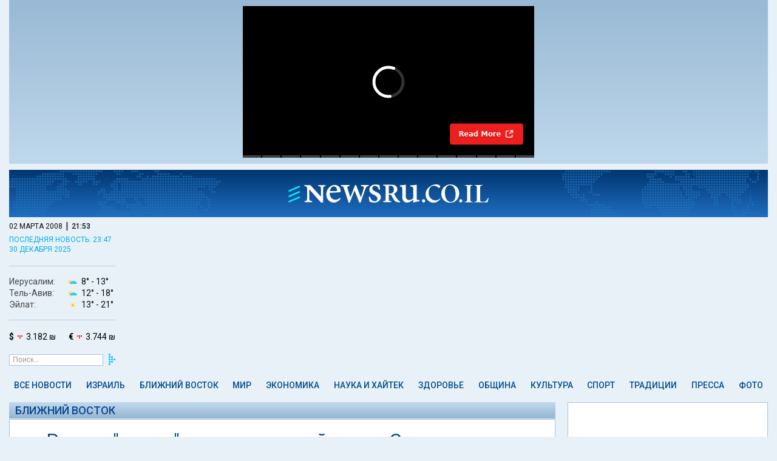

--- FILE ---
content_type: text/css
request_url: https://static2.newsru.co.il/css/style.css?cb=2a282d63b71cf164
body_size: 13450
content:
@charset "UTF-8";
* {
  padding: 0;
  margin: 0;
  box-sizing: border-box;
}

img {
  max-width: 100%;
}

a,
a:active,
a:link,
a:visited,
a:hover {
  text-decoration: none;
  color: inherit;
  font-weight: inherit;
}
a:hover,
a:active:hover,
a:link:hover,
a:visited:hover,
a:hover:hover {
  color: #09488f;
}

html {
  height: 100%;
}

body {
  min-height: 100%;
  background-color: #e8f1f8;
  font-family: "Roboto", sans-serif;
}

.header {
  position: sticky;
  max-width: 1250px;
  padding: 0 15px;
  margin: 0 auto;
  margin-top: 10px;
  background-image: url(../images/map.svg), linear-gradient(#003670, #206dc1);
  background-repeat: no-repeat;
  background-position: right bottom;
}
@media only screen and (max-width: 1270px) {
  .header {
    margin: 0 5px;
  }
}
@media only screen and (max-width: 600px) {
  .header {
    position: sticky;
    top: 0;
    background-image: none;
    height: 48px;
    padding: 0;
    overflow: hidden;
  }
}
.header--sticky {
  display: flex;
  align-items: center;
  justify-content: space-between;
  align-self: center;
  height: 78px;
}
@media only screen and (max-width: 600px) {
  .header--sticky {
    position: relative;
    top: 48px;
    height: 48px;
    background-image: none;
    background: linear-gradient(#003670, #206dc1);
    background-repeat: no-repeat;
    background-position: right bottom;
    padding: 0 15px;
    margin: 0 auto;
  }
}
@media only screen and (max-width: 600px) {
  .header--sticky-container {
    position: absolute;
    top: -48px;
    height: 96px;
    width: 100%;
  }
}
.header--time {
  margin: 5px auto;
  display: none;
  width: 84px;
}
@media only screen and (max-width: 1104px) {
  .header--time {
    display: flex;
    justify-content: center;
    width: 100%;
  }
}
.header--time .main--menu--date-container--date-time,
.header--time .main--menu--date-container--date-time-date,
.header--time .main--menu--date-container--date-time-time {
  font-size: 7px;
  line-height: 9px;
  letter-spacing: 0px;
  color: #064786;
  text-transform: uppercase;
  white-space: nowrap;
}
.header--time .main--menu--date-container--date-time {
  width: 84px !important;
}
.header--search {
  display: none;
  width: 30px;
}
@media only screen and (max-width: 1104px) {
  .header--search {
    display: block;
  }
}
.header--logo {
  margin: auto 0;
  min-width: 120px;
  max-width: 330px;
  max-height: 33px;
  width: 100%;
  margin: 0 auto;
}
@media only screen and (max-width: 1275px) {
  .header--logo {
    width: 30%;
  }
}
@media only screen and (max-width: 600px) {
  .header--logo {
    width: 125px;
  }
}
.header--weather {
  display: flex;
  justify-content: center;
  align-items: center;
  width: 175px;
  height: 90px;
  border-top: 1px solid #bbcce0;
  border-bottom: 1px solid #bbcce0;
}
.header--weather--list {
  width: 100%;
}
.header--weather--list--item {
  display: flex;
  justify-content: space-between;
  align-items: center;
  width: 100%;
  font-size: 14px !important;
  color: #0e0e0e;
  font-size: 14px;
  line-height: 19px;
}
.header--weather--list--item-city {
  font-size: 14px;
  font-weight: 400;
  opacity: 0.75;
}
.header--weather--list--item-temp {
  width: 86px;
  white-space: nowrap;
}
.header--weather--list--item-temp img {
  width: 16px;
  height: 8px;
  margin: 5px 7px 0;
}
.header--links {
  display: flex;
  justify-content: space-between;
  align-items: center;
  width: 300px;
  margin-right: 280px;
}
@media only screen and (max-width: 1270px) {
  .header--links {
    margin: auto;
  }
}
@media only screen and (max-width: 1085px) {
  .header--links {
    justify-content: space-around;
    width: unset;
  }
  .header--links-tg {
    display: none;
  }
  .header--links-android {
    margin: 0 auto;
  }
  .header--links-fb {
    display: none;
  }
  .header--links-rss {
    display: none;
  }
}
@media only screen and (max-width: 1085px) and (max-width: 900px) {
  .header--links {
    margin: 0;
    margin-right: 10px;
  }
}
@media only screen and (max-width: 1085px) and (max-width: 460px) {
  .header--links {
    margin: auto 10px;
  }
}
.header--links-android {
  height: 23px;
  padding-left: 30px;
  text-align: start;
  white-space: nowrap;
  font-size: 10px;
  color: #aac2db;
  text-decoration: none;
  background: url([data-uri]);
  background-repeat: no-repeat;
  background-position: left center;
}
.header--links-fb {
  height: 23px;
  width: 23px;
  background: url([data-uri]);
  background-repeat: no-repeat;
  background-position: left center;
}
.header--links-tg {
  height: 23px;
  width: 23px;
}
.header--links-rss {
  height: 23px;
  width: 23px;
  background: url([data-uri]);
  background-repeat: no-repeat;
  background-position: left center;
}
.header--allnews-block {
  position: relative;
  top: -10px;
  display: none;
  padding: 0 10px 0 0;
  height: fit-content;
  font-size: 5vw;
}
@media only screen and (max-width: 500px) {
  .header--allnews-block {
    display: block;
  }
}
.header--allnews-block--date, .header--allnews-block--time {
  margin: 0 1px;
  color: #e8f1f8;
  font-size: 2vw;
  text-transform: lowercase;
}
.header--allnews-block a {
  display: block;
  color: #aac2db;
}
.header--mob-nav {
  display: none;
}
@media only screen and (max-width: 1104px) {
  .header--mob-nav {
    display: block;
  }
}
.header--mob-nav--back {
  position: fixed;
  z-index: 500;
  top: 0;
  right: 0;
  bottom: 0;
  left: 0;
  display: none;
  background: rgba(0, 0, 0, 0.5);
}
.header--mob-nav--close {
  position: absolute;
  top: 10px;
  right: 10px;
  cursor: pointer;
  color: #94b5d1;
}
.header--mob-nav--menu {
  z-index: 1000;
  position: fixed;
  top: 0;
  right: 0;
  bottom: 0;
  display: none;
  flex-direction: column;
  align-items: center;
  width: 305px;
  padding-top: 25px;
  overflow-y: auto;
  background: #e8f1f9;
}
.header--mob-nav--checkbox {
  display: none;
}
.header--mob-nav--checkbox:checked ~ .header--mob-nav--menu {
  display: flex;
}
.header--mob-nav--button {
  position: relative;
  display: flex;
  justify-content: center;
  align-items: center;
  height: 30px;
  width: 30px;
  cursor: pointer;
}
.header .main--info-block {
  height: 39px;
  margin: 10px auto;
  padding-left: 10px;
}
.header .main--menu--date-container--date-time {
  width: 167px;
}
.header .main--menu--date-container--date-time-time {
  width: unset;
}
.header .main--menu--list--item {
  justify-content: center;
}
.header .main--menu--list--item:last-child {
  border: none;
}
.header .header--weather {
  width: 195px;
  margin: 15px 0;
}
.header .main--menu--icons {
  padding: 0;
  margin-top: 18px;
}
.header .main--menu--icons--store {
  width: 195px;
}

.main {
  display: flex;
  flex-direction: row;
  justify-content: space-between;
  align-self: center;
  max-width: 1250px;
  margin: 10px auto;
  margin-bottom: 15px;
  overflow: hidden;
}
@media only screen and (max-width: 1270px) {
  .main {
    margin: 20px 0;
    padding: 0 5px;
  }
}
@media only screen and (max-width: 600px) {
  .main {
    margin-top: 5px;
  }
}
.main--info-block {
  display: flex;
  flex-direction: column;
  justify-content: space-between;
  height: 250px;
  max-width: 200px;
  padding: 0 0 10px 10px;
}
.main--alt-menu {
  z-index: 2000;
  position: sticky;
  top: 0;
  display: flex;
  justify-content: center;
  flex-wrap: nowrap;
  margin: 5px auto;
  max-width: 1250px;
  overflow: hidden;
  background: #e8f1f8;
}
@media only screen and (max-width: 1250px) {
  .main--alt-menu {
    display: none;
  }
}
.main--alt-menu a {
  color: #034a8d;
  font-weight: 500;
}
.main--alt-menu--list {
  display: flex;
  justify-content: space-between;
  flex-wrap: nowrap;
  width: 100%;
  padding: 5px 0;
}
.main--alt-menu--item {
  display: inline-block;
  align-self: center;
  height: 25px;
  padding: 4px 8px;
  font-size: 14px;
  font-weight: 400;
  color: #09488f;
  text-transform: uppercase;
  white-space: nowrap;
}
@media only screen and (max-width: 400px) {
  .main--alt-menu--item {
    display: none;
  }
}
.main--alt-menu--item--active {
  background: #fff;
  font-size: 15px;
  border: none;
}
@media only screen and (max-width: 400px) {
  .main--alt-menu--item--active {
    display: inline-block;
    width: 50%;
  }
}
.main--alt-menu--item a {
  white-space: nowrap;
}
.main--alt-menu--item:not(:last-child) {
  border-right: #e8f1f8 1px solid;
}
.main--menu {
  width: 222px;
}
.main--menu--list {
  width: 197px;
  list-style: none;
  margin-top: 25px;
}
.main--menu--list--item {
  display: flex;
  align-items: center;
  height: 29px;
  max-width: 184px;
  padding: 0px 0 0px 10px;
  border-bottom: #bbcce0 1px dotted;
  color: #09488f;
  text-transform: uppercase;
  text-decoration: none;
  font-weight: 500;
}
.main--menu--list--item a:hover {
  color: unset;
}
.main--menu--list--item-external {
  color: #00aee4;
}
.main--menu--list--exclusive {
  width: 76.36%;
  margin-left: -13px;
}
.main--menu--date-container {
  display: flex;
  justify-content: space-between;
  width: 222px;
}
.main--menu--date-container--clock {
  display: inline-block;
  height: 77px;
  width: 127px;
  background: #999;
  overflow: hidden;
}
.main--menu--date-container--date-time {
  display: flex;
  flex-flow: row;
  justify-content: space-between;
  align-items: center;
}
.main--menu--date-container--date-time-date {
  margin-right: 5px;
  text-align: center;
  font-size: 12px;
  line-height: 14px;
  color: #0e0e0e;
  text-transform: uppercase;
}
.main--menu--date-container--date-time-time {
  width: 60px;
  margin-left: 5px;
  text-align: start;
  font-size: 12px;
  line-height: 14px;
  font-weight: 500;
  color: #0e0e0e;
}
.main--menu--last-updated {
  margin-top: 5px;
  font-size: 12px;
  line-height: 16px;
  color: #00aee4;
  text-transform: uppercase;
}
.main--menu--search {
  white-space: nowrap;
}
.main--menu--search-input {
  border: #aac2db 1px solid;
  height: 19px;
  width: 155px;
  font-size: 12px;
  writing-mode: horizontal-tb !important;
  padding: 1px 2px;
  padding-left: 5px;
  color: #999;
}
.main--menu--search-button {
  display: inline-block;
  width: 11px;
  height: 19px;
  border: none;
  margin-left: 5px;
  background: url([data-uri]);
  background-repeat: no-repeat;
}
.main--menu--currency {
  display: flex;
  flex-flow: row nowrap;
  justify-content: space-between;
  width: 175px;
  font-size: 14px;
}
.main--menu--currency--item {
  display: flex;
  justify-content: space-between;
  align-items: center;
  width: 77px;
}
.main--menu--icons {
  display: flex;
  flex-flow: column;
  justify-content: space-between;
  height: 70px;
  width: 214px;
  padding: 0 10px;
  margin-top: 40px;
}
.main--menu--icons--social {
  display: flex;
  flex-flow: row nowrap;
  justify-content: space-between;
}
.main--menu--icons--store {
  display: flex;
  flex-flow: row nowrap;
  justify-content: space-between;
  margin-top: 20px;
}
.main--content {
  max-width: 100%;
  margin: 0 auto;
}
.main--content--card {
  display: flex;
  flex-direction: column;
  justify-content: flex-start;
  align-items: center;
  max-width: 660px;
  min-height: 480px;
  padding: 10px;
  border: #aac2db 1px solid;
  background-color: #fff;
  color: #09488f;
}
.main--content--card-small {
  box-sizing: border-box;
  min-height: 225px;
  max-height: 240px;
  max-width: 330px;
  padding: 7px;
}
@media only screen and (max-width: 730px) {
  .main--content--card-small {
    max-height: 270px;
  }
}
.main--content--card-small:last-child {
  margin-left: 5px;
}
.main--content--card--image-big {
  max-width: 640px;
  object-fit: contain;
}
.main--content--card--image-small {
  width: 100%;
  max-width: 300px;
  max-height: 140px;
}
@media only screen and (max-width: 730px) {
  .main--content--card--image-small {
    max-height: 170px;
  }
}
.main--content--card--image-small a {
  display: block;
  width: 100%;
  max-height: 140px;
}
.main--content--card--image-small a img {
  width: 100%;
  object-fit: cover;
  max-height: 140px;
}
.main--content--card--title {
  width: 100%;
  text-align: start;
  font-weight: 500;
}
.main--content--card--title-big {
  margin: 10px 0;
  font-size: 26px;
}
.main--content--card--title-small {
  margin: 5px 0;
  max-width: 310px;
  font-size: 16px;
}
.main--content--card--title-small a span {
  color: #000;
  font-size: 14px;
}
.main--content--card--title-small-exclusive {
  display: flex;
  align-items: center;
  margin-right: auto;
}
.main--content--card--title-small-exclusive img {
  height: 10px;
  margin-left: 10px;
  object-fit: contain;
}
@media only screen and (max-width: 730px) {
  .main--content--card--title-small-exclusive img {
    height: 7px;
  }
}
.main--content--card--text {
  color: #000;
  font-size: 16px;
  font-weight: 400;
}
.main--content--card--last-updated {
  align-self: end;
  margin-top: auto;
  font-size: 12px;
  text-align: right;
  color: #000;
}
.main--content--small-cards {
  display: flex;
  justify-content: space-between;
  min-height: unset;
  width: 100%;
  margin-top: 30px;
}
.main--archive {
  width: 900px;
}
.main--archive--content {
  display: flex;
  flex-direction: row;
  justify-content: space-around;
  flex-wrap: wrap;
  max-width: 920px;
  margin-top: 10px;
  font-size: 12px;
}
.main--archive--content--card {
  display: flex;
  flex-direction: column;
  justify-content: flex-start;
  align-items: center;
  width: 205px;
  height: 220px;
  padding: 10px;
  border: #aac2db 1px solid;
  margin-bottom: 10px;
  background-color: #fff;
  text-align: center;
}
.main--archive--content--card-image {
  margin-bottom: 3px;
  height: 143px;
  object-fit: cover;
}
.main--archive--content--card-date {
  font-size: 16px;
  font-weight: bold;
  color: #09488f;
}
.main--archive--date-select {
  border-bottom: #aac2db 1px solid;
  padding-bottom: 10px;
}
.main--archive--date-select--text {
  margin-left: 10px;
  font-size: 12px;
}
.main--archive--date-select--input {
  height: 22px;
  border: #aac2db 1px solid;
  font-family: roboto, sans-serif;
  cursor: pointer;
}
.main--archive--date-select--button {
  display: inline-block;
  width: 11px;
  height: 19px;
  border: none;
  margin-left: 5px;
  background: url([data-uri]);
  background-repeat: no-repeat;
  cursor: pointer;
}
.main--archive--title {
  width: 100%;
  padding: 3px 10px;
  background: linear-gradient(#c1d9ed, #94b5d1);
  font-size: 18px;
  color: #09488f;
  font-weight: bold;
  text-transform: uppercase;
}
.main--archive--nav {
  margin-left: 12px;
  display: flex;
  flex-wrap: wrap;
  justify-content: space-between;
  max-width: 890px;
}
.main--archive--nav a {
  color: #09488f;
  font-size: 12px;
  font-weight: 500;
  margin-top: 10px;
  background-repeat: no-repeat;
  white-space: nowrap;
}
.main--archive--nav--back-1 {
  background-image: url([data-uri]);
  background-position: left center;
  padding: 5px 20px 5px 30px;
}
.main--archive--nav--back-2 {
  background-image: url([data-uri]);
  background-position: left center;
  margin-left: 10px;
  padding: 5px 20px 5px 30px;
}
.main--archive--nav--forward-1 {
  background-image: url([data-uri]);
  background-position: right center;
  padding: 5px 30px 5px 15px;
  margin-right: 10px;
  border: none;
}
.main--archive--nav--forward-2 {
  background-image: url([data-uri]);
  background-position: right center;
  padding: 5px 30px 5px 15px;
  border-right: none;
}
@media only screen and (max-width: 1250px) {
  .main--archive--nav {
    display: grid;
    grid-template-columns: 1fr 1fr;
    grid-template-rows: 1fr 1fr;
  }
  .main--archive--nav--back-1 {
    grid-column: 1;
    grid-row: 1;
  }
  .main--archive--nav--back-2 {
    margin-left: 0;
  }
  .main--archive--nav--forward-1 {
    grid-column: 2;
    grid-row: 1;
    margin-right: 0;
  }
  .main--archive--nav--forward-2 {
    border-left: none;
  }
}
@media only screen and (max-width: 1000px) {
  .main--archive {
    width: 66vw;
  }
}
@media only screen and (max-width: 900px) {
  .main--archive {
    width: 100%;
    display: flex;
    flex-direction: column;
    align-items: center;
  }
  .main--archive--forward-2 {
    border-left: #aac2db 1px solid;
  }
  .main--archive--content--card {
    width: 205px;
    height: 220px;
  }
}
@media only screen and (max-width: 650px) {
  .main--archive {
    display: grid;
    width: 100%;
  }
  .main--archive--forward-2 {
    border-left: none;
  }
}
.main--feedback {
  max-width: 650px;
}
.main--feedback--content {
  display: flex;
  flex-direction: column;
  justify-content: space-between;
  align-items: flex-start;
  width: 100%;
  padding: 10px;
  border: #aac2db 1px solid;
  margin-top: 1px;
  background: #fff;
}
.main--feedback--text {
  margin-top: 10px;
}
.main--feedback--category {
  width: 100%;
  padding: 3px 10px;
  background: linear-gradient(#c1d9ed, #94b5d1);
  font-family: Arial, sans-serif;
  font-size: 18px;
  color: #09488f;
  font-weight: bold;
  text-transform: uppercase;
}
.main--feedback--form--item {
  margin-top: 15px;
}
.main--feedback--form--item--label span {
  color: red;
}
.main--feedback--form--item--text {
  max-width: 345px;
  font-size: 12px;
}
.main--feedback--form--submit {
  margin: 10px 0;
}
.main--feedback--form--submit--button {
  height: 19px;
  width: 125px;
  border: none;
  margin-top: 10px;
  cursor: pointer;
  color: #09488f;
  background: url([data-uri]);
  background-repeat: no-repeat;
  background-position: right top;
}
.main--team {
  width: 100%;
}
.main--team--category {
  width: 100%;
  padding: 3px 10px;
  background: linear-gradient(#c1d9ed, #94b5d1);
  font-family: Arial, sans-serif;
  font-size: 18px;
  color: #09488f;
  font-weight: bold;
  text-transform: uppercase;
}
.main--team--content {
  display: flex;
  flex-direction: column;
  justify-content: space-between;
  align-items: flex-start;
  width: 100%;
  padding: 10px;
  border: #aac2db 1px solid;
  margin-top: 1px;
  background: #fff;
}
.main--team--content--heading {
  margin-top: 20px;
  text-align: center;
  font-size: 24px;
  font-weight: bold;
  color: #09488f;
}
.main--team--content--list {
  padding-left: 40px;
}
.main--team--content p:not(:last-child) {
  margin-bottom: 10px;
}
.main--team--content--highlight {
  color: #09488f;
}
.main--single {
  height: 100%;
  width: 75%;
  max-width: 900px;
}
.main--single--clock {
  display: flex;
  flex-flow: row nowrap;
  justify-content: space-between;
  align-items: center;
  max-width: 1260px;
  max-height: 250px;
  padding: 0 5px;
  margin: 0 auto;
  margin-top: 5px;
}
@media only screen and (max-width: 600px) {
  .main--single--clock {
    display: none;
  }
}
.main--single--clock .main--info-block {
  padding-left: 0;
}
@media only screen and (max-width: 900px) {
  .main--single {
    max-width: unset;
    width: 100%;
  }
}
.main--single--category {
  width: 100%;
  padding: 3px 10px;
  background: linear-gradient(#c1d9ed, #94b5d1);
  font-size: 18px;
  color: #09488f;
  font-weight: 500;
  text-transform: uppercase;
  font-family: roboto, sans-serif !important;
}
.main--single--tech-tags {
  display: flex;
  flex-direction: column;
  justify-content: flex-start;
  align-items: center;
  min-width: 430px;
  max-width: 900px;
  align-self: stretch;
  width: 100%;
}
@media (max-width: 430px) {
  .main--single--tech-tags {
    min-width: 100%;
    padding: 0 10px;
  }
}
.main--single--tech-tags-container {
  display: flex;
  flex-wrap: wrap;
  gap: 10px;
  padding: 10px;
  width: 100%;
  min-height: 50px;
  align-items: stretch;
}
.main--single--tech-tags-container:empty {
  min-width: 100%;
}
.main--single--tech-tags-container > div {
  flex: 1 1 250px;
  min-width: 250px;
  max-width: 700px;
  box-sizing: border-box;
}
@media (max-width: 430px) {
  .main--single--tech-tags-container > div {
    flex: 1 1 100%;
    min-width: 100%;
  }
}
.main--single--tech-tags--input-container {
  display: flex;
  align-items: center;
  height: 54px;
  width: 98%;
  max-width: 900px;
  padding: 10px;
  margin: 5px 10px;
  border: 1px solid #bdc3c7;
  border-radius: 5px;
}
.main--single--tech-tags--input-container input {
  flex-grow: 1;
  padding: 8px;
  margin: 0 5px;
  border: 1px solid #bdc3c7;
  border-radius: 4px;
  outline: none;
  background-color: #fff;
  color: #333;
}
.main--single--tech-tags--input-container input:focus {
  border-color: #3498db;
}
.main--single--tags {
  display: flex;
  flex-wrap: wrap;
  justify-content: start;
  row-gap: 5px;
  margin-top: 10px;
}
.main--single--tags--tech-tags-container {
  display: grid;
  grid-template-columns: repeat(2, 1fr);
  gap: 10px;
  padding: 10px;
}
.main--single--tags--tag {
  color: #8CA1B3;
  cursor: pointer;
  direction: ltr;
  display: block;
  font-size: 13px;
  font-weight: 500;
  height: 20px;
  line-height: 20px;
  text-align: left;
  text-decoration: none solid rgb(122, 121, 117);
  text-size-adjust: 100%;
  border-radius: 3px;
  background-color: #f6f6f6;
  font-size: 13px !important;
  line-height: 20px;
  height: 20px;
  padding: 0 6px;
  width: auto;
  margin: 0;
  margin-inline-start: 6px;
}
.main--single--article {
  min-height: 350px;
  padding: 15px;
  border: #aac2db 1px solid;
  margin-top: 1px;
  background: #fff;
}
@media only screen and (min-width: 730px) {
  .main--single--article {
    padding: 15px 60px;
  }
  .main--single--article--author {
    padding: 15px 0;
  }
}
.main--single--article--title {
  color: #09488f;
  font-weight: 400;
  font-size: 32px;
}
.main--single--article--title--author {
  padding: 15px 60px;
}
.main--single--article--info {
  display: flex;
  flex-direction: column;
  justify-content: start;
  margin: 20px auto;
}
.main--single--article--info--author {
  margin-left: 3px;
  font-size: 12px;
  color: #999;
  white-space: nowrap;
}
.main--single--article--info--author-name {
  font-weight: bold;
  color: #09488f;
  cursor: pointer;
}
.main--single--article--info--author-name:hover {
  color: #042447;
}
.main--single--article--info--author::before {
  content: "| автор: ";
}
@media (max-width: 730px) {
  .main--single--article--info--author {
    margin: 0;
  }
  .main--single--article--info--author::before {
    content: "автор: ";
  }
}
.main--single--article--info--shabbat-times {
  display: flex;
  flex-flow: column;
  justify-content: space-between;
  padding-top: 5px;
  font-size: 14px;
}
.main--single--article--info-exclusive {
  align-self: flex-end;
  display: flex;
  justify-content: space-between;
  align-items: center;
  width: 100%;
  margin-bottom: 2px;
}
.main--single--article--info-exclusive .line {
  flex-grow: 1;
  border-bottom: 2px solid #999;
  margin-right: 10px;
}
.main--single--article--info-exclusive img {
  width: 150px;
}
.main--single--article--info-container {
  display: flex;
  flex-direction: row;
  justify-content: start;
  min-width: min-content;
}
@media (max-width: 730px) {
  .main--single--article--info-container {
    flex-direction: column;
  }
}
.main--single--article--info-text {
  font-size: 12px;
  color: #999;
}
.main--single--article--info-icons {
  display: flex;
  flex-direction: row;
}
.main--single--article--info-icons--item {
  padding: 0 2px 0 1px;
  width: 16px !important;
  height: 20px;
}
.main--single--article--content {
  margin-bottom: 40px;
}
@media only screen and (max-width: 730px) {
  .main--single--article--content {
    display: flex;
    flex-direction: column;
  }
  .main--single--article--content--author {
    padding: 15px 60px;
  }
}
.main--single--article--content--text p iframe {
  display: block;
  width: 100%;
  max-width: 640px !important;
  margin: 0 auto;
}
.main--single--article--content--text-photo {
  min-height: unset !important;
}
.main--single--article--content--author-images {
  min-height: 76px;
  min-width: 105px;
  width: 100%;
  padding-top: 5px;
  padding-right: 10px;
  float: left;
  max-width: 105px;
}
.main--single--article--content--author-images a {
  display: block;
  height: fit-content;
  margin: 0 auto;
}
@media only screen and (max-width: 900px) {
  .main--single--article--content--author-images {
    margin: 0 auto;
    text-align: center;
  }
}
@media only screen and (max-width: 729px) {
  .main--single--article--content--author-images {
    width: 100%;
    max-width: 100%;
    margin: 0 auto;
  }
}
@media only screen and (min-width: 730px) {
  .main--single--article--content--author-images--author img {
    width: 100%;
    max-width: 100px;
    min-height: 75px;
  }
}
.main--single--article--content--images {
  min-height: 150px;
  min-width: 210px;
  width: 100%;
  padding-top: 5px;
  padding-right: 10px;
  float: left;
  max-width: 210px;
}
.main--single--article--content--images a {
  display: block;
  height: fit-content;
  margin: 0 auto;
}
@media only screen and (max-width: 900px) {
  .main--single--article--content--images {
    margin: 0 auto;
    text-align: center;
  }
}
@media only screen and (max-width: 729px) {
  .main--single--article--content--images {
    width: 100%;
    max-width: 100%;
    margin: 0 auto;
  }
}
@media only screen and (min-width: 730px) {
  .main--single--article--content--images--item img {
    max-width: 200px;
    min-height: 150px;
    height: 150px;
  }
}
.main--single--article--content--images--item:not(:first-child) {
  margin-top: 10px;
}
@media only screen and (max-width: 730px) {
  .main--single--article--content--images--item:not(:first-child) {
    display: none;
  }
}
.main--single--article--content--images--item-author {
  margin: 10px 0;
  font-size: 9px;
  color: #999999;
}
.main--single--article--content--images--item a {
  display: block;
}
@media only screen and (min-width: 730px) {
  .main--single--article--content--images--item a img {
    max-width: 200px;
    min-height: 150px;
    height: 150px;
    object-fit: cover;
  }
}
@media only screen and (max-width: 729px) {
  .main--single--article--content--images--item a {
    width: 100% !important;
    max-width: 640px;
  }
}
@media only screen and (max-width: 729px) {
  .main--single--article--content--images--item-m {
    display: none;
  }
}
.main--single--article--content--images--item-l {
  width: 100%;
}
@media only screen and (min-width: 730px) {
  .main--single--article--content--images--item-l {
    display: none;
  }
}
.main--single--article--content--images--button {
  padding: 5px;
  margin: 10px 0;
  background-color: #2fc6f5;
  background-image: url([data-uri]);
  background-repeat: no-repeat;
  background-position: 160px 10px;
  text-align: center;
  color: #09488f;
  font-size: 18px;
  cursor: pointer;
  text-transform: uppercase;
  font-weight: bold;
}
@media only screen and (max-width: 730px) {
  .main--single--article--content--images--button {
    display: none;
  }
}
.main--single--article--content--images--button--mobile {
  display: none;
  background-position: calc(50% + 65px);
}
@media only screen and (max-width: 730px) {
  .main--single--article--content--images--button--mobile {
    display: block !important;
  }
}
.main--single--article--content--big-images {
  margin-top: 15px;
}
.main--single--article--content--big-images--item {
  margin: 5px auto;
}
.main--single--article--content--big-images--item a {
  display: block;
  min-height: fit-content;
  width: fit-content;
  margin: 0 auto;
}
.main--single--article--content--big-images--item a img {
  max-width: 100%;
  margin: auto;
  border: 1px solid #000000;
  object-fit: cover;
}
.main--single--article--content--big-images--button {
  width: 100%;
  text-align: center;
  margin: 20px auto;
  color: -webkit-link;
}
.main--single--article--content--text {
  max-width: 878px;
  font-size: 16px;
  color: #000;
}
.main--single--article--content--text p {
  margin: 15px 0;
}
.main--single--article--content--text a {
  color: #09488f;
}
@media only screen and (max-width: 900px) {
  .main--single--article--content--text {
    max-width: unset;
  }
}
@media only screen and (max-width: 730px) {
  .main--single--article--content--text {
    font-family: Arial, sans-serif;
    font-size: 18px;
    letter-spacing: normal;
    line-height: 25.92px;
  }
}
.main--single--article--content--cover {
  display: flex;
  align-items: end;
}
@media only screen and (max-width: 600px) {
  .main--single--article--content--cover {
    flex-direction: column;
    align-items: baseline;
  }
}
.main--single--article--content--channels--btn {
  display: flex;
  margin-top: 10px;
}
@media only screen and (max-width: 600px) {
  .main--single--article--content--channels--btn {
    margin-bottom: 18px;
  }
}
.main--single--article--content--channels a {
  display: flex;
  justify-content: center;
  align-items: center;
  width: 100px;
  height: 26px;
  text-align: center;
  border: 1px solid;
  border-radius: 6px;
}
.main--single--article--content--channels a:nth-child(1) {
  color: #27BAE7;
  margin-right: 10px;
}
.main--single--article--content--channels a:nth-child(2) {
  color: #25D366;
  margin-right: 10px;
}
.main--single--article--content--channels a:nth-child(3) {
  color: #1077F0;
  margin-right: 10px;
}
.main--single--article--content--channels a span {
  height: fit-content;
  margin: auto 0;
}
.main--single--article--content--links--news {
  display: flex;
  flex-flow: row nowrap;
  width: 100%;
  justify-content: space-between;
  color: #1878F3;
  margin-bottom: 30px;
}
@media only screen and (min-width: 600px) {
  .main--single--article--content--links--news {
    display: none;
  }
}
.main--single--article--content--links--news-tag {
  height: 16px;
  text-transform: uppercase;
  text-decoration: underline;
}
.main--single--article--content--links--news-tag a {
  font-style: normal;
  font-weight: normal;
  font-size: 12px;
  line-height: 18px;
  font-family: "Roboto", sans-serif;
  color: #2FC5F4;
  text-decoration: underline;
}
.main--single--article--content--links--news-article {
  display: flex;
  flex-flow: row nowrap;
  align-items: center;
  height: 16px;
  padding-right: 15px;
  background: url([data-uri]);
  background-size: auto 15px;
  background-position: right;
  background-repeat: no-repeat;
}
.main--single--article--content--links--news-article a {
  font-style: normal;
  font-weight: normal;
  font-size: 12px;
  line-height: 18px;
  font-family: "Roboto", sans-serif;
  color: #2FC5F4;
  text-decoration: underline;
}
.main--single--article--content--links--social {
  display: flex;
  flex-flow: row nowrap;
  width: 100%;
  justify-content: space-between;
}
.main--single--article--content--links--social-buttons {
  display: flex;
  flex-flow: row nowrap;
  justify-content: space-between;
  width: 110px;
  margin-right: 30px;
  margin-bottom: 1px;
}
.main--single--article--content--links--social-iframe {
  margin: auto 0;
}
.main--single--links--title {
  width: 100%;
  padding: 3px 10px;
  margin-top: 10px;
  background: linear-gradient(#c1d9ed, #94b5d1);
  font-size: 18px;
  color: #09488f;
  font-weight: 500;
  text-transform: uppercase;
}
.main--single--links--list {
  display: flex;
  flex-direction: column;
  padding-left: 10px;
}
.main--single--links--item {
  margin-top: 10px;
}
.main--single--links--item--info {
  color: #000;
  font-size: 14px;
}
.main--single--links--item--title {
  font-size: 16px;
  color: #09488f;
}
.main--tag {
  width: 100%;
  min-width: 430px;
  max-width: 900px;
}
@media only screen and (min-width: 1250px) {
  .main--tag--author {
    max-width: 685px;
  }
}
.main--tag--category {
  width: 100%;
  padding: 3px 10px;
  background: linear-gradient(#c1d9ed, #94b5d1);
  font-size: 18px !important;
  color: #09488f;
  font-weight: 500;
  text-transform: uppercase;
  font-family: roboto, sans-serif !important;
}
.main--tag--description {
  padding: 10px;
  padding-bottom: 0px;
  color: #8CA1B3;
  font-size: 16px;
  font-weight: 400;
}
@media only screen and (min-width: 601px) {
  .main--tag--description {
    padding-left: 0;
  }
}
.main--tag--list--card {
  display: flex;
  flex-flow: row nowrap;
  justify-content: space-between;
  align-items: flex-start;
  max-width: 900px;
  padding: 15px 0px 10px;
  border-bottom: 1px solid rgb(195, 210, 228);
}
.main--tag--list--card--image {
  min-width: 200px;
  height: 150px;
  margin: 0px 20px 0px 0px;
}
@media only screen and (max-width: 449px) {
  .main--tag--list--card--image {
    height: unset;
    margin: 0 auto;
  }
}
@media only screen and (max-width: 449px) {
  .main--tag--list--card--image-m {
    display: none;
  }
}
@media only screen and (min-width: 450px) {
  .main--tag--list--card--image-l {
    display: none;
  }
}
.main--tag--list--card--text {
  display: flex;
  flex-flow: column;
  justify-content: space-between;
  height: 100%;
}
.main--tag--list--card--text--title {
  text-align: left;
  color: rgb(9, 72, 143);
  font-size: 18px;
  display: block;
  font-weight: 400;
}
.main--tag--list--card--text--announce {
  text-align: left;
  color: rgb(0, 0, 0);
  font-size: 16px;
  font-weight: 400;
  display: block;
  min-height: 80px;
  margin: 10px 0px;
}
.main--tag--list--card--text--announce:hover {
  color: #09488f;
}
.main--tag--list--card--text--info {
  display: flex;
  flex-flow: row nowrap;
  justify-content: space-between;
  width: 100%;
  font-size: 12px;
}
.main--tag--list--card--text--info-icons {
  display: flex;
  flex-flow: row nowrap;
  justify-content: space-between;
}
.main--tag--list--card--text--info-icons--item {
  padding: 0 2px 0 1px;
  cursor: pointer;
}
@media only screen and (max-width: 450px) {
  .main--tag--list--card {
    flex-direction: column;
    align-items: center;
  }
  .main--tag--list--card--image {
    margin-bottom: 10px;
  }
}
.main--tag--list .section_DW {
  display: none;
}
.main--tag--button {
  max-width: fit-content;
  margin: 0 auto;
  margin-top: 20px;
  cursor: pointer;
  color: #09488f;
  background: url([data-uri]);
  background-repeat: no-repeat;
  background-position: right top;
}
.main--tag--button a {
  display: block;
  width: 100%;
  height: 100%;
  padding-right: 15px;
}
@media only screen and (max-width: 900px) {
  .main--tag {
    width: 100%;
  }
}
@media only screen and (max-width: 450px) {
  .main--tag {
    min-width: unset;
  }
}
.main--news-list {
  width: 40%;
  min-width: 330px;
  max-width: 330px;
  margin-left: 20px;
  font-weight: 500;
  color: #09488f;
  list-style: none;
}
.main--news-list--title {
  height: 25px;
  width: 100%;
  padding: 3px 10px;
  background: linear-gradient(#c1d9ed, #94b5d1);
  font-family: arial, sans-serif;
  font-size: 18px;
  font-weight: 500;
  text-transform: uppercase;
  text-decoration: none;
  text-align: left;
}
.main--news-list--list {
  display: flex;
  flex-direction: column;
  justify-content: flex-start;
  list-style: none;
  font-weight: 400;
  color: #09488f;
}
.main--news-list--item {
  margin: 10px 0 0 10px;
  font-family: Arial, Helvetica, sans-serif;
}
.main--news-list--item span {
  margin-right: 5px;
  color: #000;
  font-size: 14px;
  font-weight: bold;
}
.main--poll {
  width: 100%;
}
.main--poll-list--element {
  display: grid;
  grid-template-columns: 14fr 9fr 6fr 11fr;
  padding: 3px;
}
.main--poll-list--element {
  font-size: 14px;
  border-bottom: 1px solid #94b5d1;
}
.main--poll-results {
  max-width: 650px;
  width: 100%;
}
.main--poll-results--content {
  margin: 1px 0;
  border: #aac2db 1px solid;
  background-color: #fff;
  padding: 0 10px 10px;
}
.main--poll-results--content--title {
  margin: 22px 0;
  color: #09488f;
  font-weight: 400;
  font-size: 32px;
}
.main--poll-results--content--question {
  padding: 40px 0 0 0px;
}
.main--poll-results--content--question--text {
  margin-bottom: 5px;
  color: #09488f;
  font-weight: 700 !important;
  font: 16px Roboto;
}
.main--poll-results--content--question--option {
  display: flex;
  flex-direction: column;
}
.main--poll-results--content--question--option--text {
  width: 70%;
  padding: 10px 7px 0 0;
  font: 12px Roboto;
  color: #000;
  padding-left: 5px;
}
.main--poll-results--content--question--option--result {
  display: flex;
  flex-flow: row nowrap;
}
.main--poll-results--content--question--option--bar {
  display: flex;
  flex-direction: row;
  justify-content: space-between;
  width: 75%;
  height: 20px;
  vertical-align: middle;
  background-color: #f8f8f8;
  border: 1px solid #aac2db;
}
.main--poll-results--content--question--option--bar-fill {
  width: 90.5%;
  background-color: #09488f;
  color: #155789;
  height: 18px;
  border: 1px solid #f8f8f8;
}
.main--poll-results--content--question--option--bar-empty {
  width: 9.5%;
  height: 100%;
  background-color: #f8f8f8;
  color: white;
}
.main--poll-results--content--question--option--percent {
  font: 10px Roboto;
  color: #999;
  padding: 5px 0 0 5px;
}
.main--rss {
  height: 100%;
  width: 100%;
  max-width: 650px;
}
@media only screen and (max-width: 900px) {
  .main--rss {
    max-width: unset;
  }
}
.main--rss--title {
  width: 100%;
  padding: 3px 10px;
  background: linear-gradient(#c1d9ed, #94b5d1);
  font-family: Arial, sans-serif;
  font-size: 18px;
  color: #09488f;
  font-weight: bold;
  text-transform: uppercase;
}
.main--rss--content {
  min-height: 350px;
  padding: 10px;
  border: #aac2db 1px solid;
  margin-top: 1px;
  background: #fff;
}
.main--rss--content--title {
  margin: 10px 0;
  color: #000;
  font-weight: bold;
  font-size: 15px;
}
.main--rss--content--list {
  padding-left: 40px;
}
.main--rss--content--list-item {
  font-family: roboto, sans-serif;
  color: #09488f !important;
}
@media only screen and (max-width: 1104px) {
  .main--menu {
    display: none;
  }
  .main--menu--list {
    margin-top: 10;
  }
  .main--menu--icons {
    width: 194px;
    height: 72px;
  }
}
@media only screen and (max-width: 900px) {
  .main {
    flex-direction: column;
  }
  .main--news-list {
    width: 100%;
    max-width: unset;
    margin: 15px auto;
  }
}
.main--test {
  display: flex;
  flex-direction: column;
  justify-content: space-between;
}
.main--test--coulumn {
  display: flex;
  flex-direction: column;
  justify-content: space-between;
  align-items: center;
  width: 100%;
  border: 1px solid black;
}
.main--error {
  display: flex;
  flex-direction: column;
  justify-content: center;
  align-items: center;
  height: calc(100vh - 244px);
  margin: 0 auto;
}
.main--error--number {
  margin-top: 30px;
  font-size: 64px;
  color: #09488f;
}
.main--error--text {
  font-size: 24px;
}

.content {
  max-width: 1250px;
  margin: 0 auto;
}
@media only screen and (max-width: 1270px) {
  .content {
    padding: 20px 10px;
  }
}
.content--menu {
  display: flex;
  flex-wrap: wrap;
  justify-content: start;
  align-items: center;
  width: 100%;
  max-width: 1250px;
  padding-top: 5px;
  border-top: 2px solid #09488f;
  background: #e8f1f8;
}
@media only screen and (max-width: 500px) {
  .content--menu {
    justify-content: start;
  }
}
@media only screen and (min-width: 1250px) {
  .content--menu {
    justify-content: space-between;
  }
}
.content--menu a {
  color: #034a8d;
  font-weight: 500;
}
.content--menu--anchor {
  height: 0;
}
.content--menu--item {
  display: inline-block;
  height: 28px;
  padding: 4px 11px;
  font-size: 14px;
  line-height: 21px;
  font-weight: 400;
  color: #09488f;
  text-transform: uppercase;
}
@media only screen and (max-width: 500px) {
  .content--menu--item {
    display: none;
  }
}
.content--menu--item--active {
  font-size: 15px;
  color: #fff !important;
  background: #09488f;
}
.content--menu--item--active a {
  color: #fff !important;
}
@media only screen and (max-width: 500px) {
  .content--menu--item--active a {
    display: none;
  }
}
@media only screen and (max-width: 500px) {
  .content--menu--item--active {
    display: inline-block;
    width: 50%;
  }
}
.content--menu--item-mob {
  display: none;
  color: #fff !important;
}
@media only screen and (max-width: 500px) {
  .content--menu--item-mob {
    display: inline-block !important;
  }
}
.content--menu--item-up {
  padding: 0 5px;
  padding-top: 8px;
}
@media only screen and (max-width: 500px) {
  .content--menu--item-up {
    display: inline-block;
    width: 50%;
  }
  .content--menu--item-up img {
    display: block;
    margin-right: auto;
  }
}
@media only screen and (min-width: 1250px) {
  .content--menu--item-up {
    margin: 0 15px;
  }
}
.content--menu--item a {
  white-space: nowrap;
}
.content--menu--item:not(:last-child) {
  border-right: #e8f1f8 1px solid;
}
.content--news {
  display: flex;
  flex-direction: row;
  justify-content: space-between;
  margin-top: 20px;
}
@media only screen and (max-width: 700px) {
  .content--news {
    flex-direction: column;
    align-items: center;
  }
}
.content--news--conteiner {
  display: flex;
  flex-direction: row;
}
@media only screen and (max-width: 900px) {
  .content--news--conteiner {
    flex-direction: column;
    align-items: center;
  }
}
@media only screen and (max-width: 900px) {
  .content--news--stories {
    padding: 0;
  }
}
.content--news--stories--item {
  display: flex;
  justify-content: space-between;
  max-width: 550px;
  border-bottom: #bfcfe2 1px solid;
  padding: 20px 0;
  margin-left: 10px;
}
@media only screen and (max-width: 1150px) {
  .content--news--stories--item {
    flex-direction: column;
    align-items: center;
  }
  .content--news--stories--item-image {
    margin-bottom: 10px;
  }
}
@media only screen and (max-width: 700px) {
  .content--news--stories--item {
    flex-direction: row;
    justify-content: space-between;
    max-width: unset;
  }
}
@media only screen and (max-width: 500px) {
  .content--news--stories--item {
    flex-direction: column;
    align-items: center;
  }
}
.content--news--stories--item-image {
  max-width: 200px;
  width: fit-content;
}
.content--news--stories--item-image-src {
  max-height: 150px;
  margin: 0 auto;
}
@media only screen and (max-width: 500px) {
  .content--news--stories--item-image-src {
    max-height: 261px;
  }
}
.content--news--stories--item-image-m {
  height: 150px;
}
@media only screen and (max-width: 499px) {
  .content--news--stories--item-image-m {
    display: none;
  }
}
.content--news--stories--item-image-l {
  height: 261px;
  margin: 0 auto;
}
@media only screen and (min-width: 500px) {
  .content--news--stories--item-image-l {
    display: none;
  }
}
.content--news--stories--item-image a {
  display: block;
  width: fit-content;
  margin: 0 auto;
}
.content--news--stories--item-image img {
  border: #b4c9df 1px solid;
}
@media only screen and (max-width: 600px) {
  .content--news--stories--item-image {
    max-width: unset;
    width: 100%;
    margin-bottom: 10px;
  }
}
.content--news--stories--item--content-container {
  display: flex;
  flex-direction: column;
  max-width: 350px;
  padding: 10px;
  padding-top: 0;
}
.content--news--stories--item-title {
  font-size: 18px;
  font-weight: 400;
  color: #09488f;
}
.content--news--stories--item-text {
  margin-top: 10px;
  font-size: 16px;
}
.content--news--list {
  max-width: 305px;
  height: fit-content;
  padding: 10px;
  border: #aac2db 1px solid;
  margin: 20px 0;
  margin-left: 10px;
  background-color: #fff;
}
@media only screen and (max-width: 900px) {
  .content--news--list {
    display: none;
  }
}
.content--news--list--item {
  display: flex;
  flex-flow: row nowrap;
  margin-bottom: 10px;
  font-size: 14px;
}
@media only screen and (max-width: 900px) {
  .content--news--list--item {
    display: none;
  }
}
.content--news--list--item-time {
  color: #09488f;
}
.content--news--list--item-text {
  margin-left: 10px;
  font-size: 16px;
}
.content--news--list--item-text:hover {
  color: #00346d;
}
.content--news--list--button {
  width: 125px;
  margin-top: 10px;
  cursor: pointer;
  color: #09488f;
  background: url([data-uri]);
  background-repeat: no-repeat;
  background-position: right top;
}
@media only screen and (max-width: 900px) {
  .content--news--list--button {
    margin: 0;
  }
}
.content--news--list--button a {
  display: block;
  height: 100%;
  width: 100%;
}

.footer {
  display: flex;
  flex-direction: column;
  margin: 0 auto;
  padding: 20px;
  max-width: 1250px;
  background: linear-gradient(#2d69ad, #00346d);
  font-size: 12px;
  color: #fff;
  font-family: roboto, sans-serif;
}
.footer--orbita {
  margin: 0 10px 5px auto;
}
.footer--container {
  display: flex;
  flex-direction: row;
  justify-content: space-between;
  align-items: center;
  margin: 0 auto;
  width: 100%;
  max-width: 1250px;
}
@media only screen and (max-width: 1030px) {
  .footer--container {
    flex-direction: column;
    align-items: start;
    justify-content: start;
    margin: 0;
  }
}
.footer--menu {
  display: flex;
  flex-direction: row;
  flex-wrap: wrap;
  justify-content: space-between;
  align-items: center;
  width: 100%;
  max-width: 890px;
  font-style: normal;
  font-variant: normal;
  font-weight: normal;
  font-size: 14px;
  line-height: 19px;
  font-family: Roboto;
  letter-spacing: 0px;
}
@media only screen and (max-width: 1030px) {
  .footer--menu {
    margin-top: 20px;
  }
}
.footer--menu--item {
  margin-right: 10px;
}
.footer--menu--item:hover {
  color: #00aee4;
}
.footer--text {
  margin: 25px 0;
  text-align: left;
  font-style: normal;
  font-variant: normal;
  font-weight: normal;
  font-size: 12px;
  line-height: 18px;
  font-family: Roboto;
  letter-spacing: 0px;
  color: #ffffff;
  opacity: 0.65;
}
.footer--element {
  margin-bottom: 0.5em;
  min-height: 14.55px;
}
.footer--element-date {
  font-weight: 700;
}
.footer--element--link:hover {
  color: #00edff;
}
.footer a.url {
  font-size: 12px;
  color: #000;
}
.footer a:hover {
  color: #00aee4;
}
.footer a {
  text-decoration: none;
  color: #fff;
}
.footer--line {
  width: 100%;
  max-width: 1200px;
  border: 1px solid #ffffff;
  margin-bottom: 20px;
  opacity: 0.3;
}

.gallery {
  display: flex;
  flex-flow: row nowrap;
}
.gallery--outer-container {
  height: 100%;
  max-width: 1020px;
  padding-left: 8px;
  padding-top: 10px;
  display: grid;
  grid-template-columns: 1fr 1fr;
  grid-template-rows: 1fr 1fr;
}
.gallery--internal-container {
  width: 700px;
  float: left;
}
.gallery--header {
  display: flex;
  justify-content: space-between;
  padding: 0 23px;
  font-weight: bold;
}
.gallery--header--photo-number {
  float: right;
}
.gallery--header a {
  color: -webkit-link;
}
.gallery--body {
  display: flex;
  align-items: center;
  margin-bottom: 5px;
}
.gallery--body div {
  padding: 2px;
}
.gallery--body-btn {
  width: 19px;
  margin: 1px;
}
.gallery--body a {
  display: block;
  width: 19px;
  height: 35px;
  cursor: pointer;
}
.gallery--body a img {
  margin: auto 0;
}
.gallery--body-img-container {
  width: 650px;
  margin: 2px 3px;
}
.gallery--body-img {
  width: 640px;
  height: 480px;
}
.gallery--footer {
  padding: 0 23px;
  font-weight: bold;
  font-family: "Roboto", sans-serif;
}
.gallery--footer span a {
  text-decoration: none;
  color: #09488f;
}

.mobile-gallery {
  position: relative;
  background-color: #000;
  height: 100%;
  display: flex;
  align-items: center;
  justify-content: center;
}
.mobile-gallery--header {
  position: absolute;
  width: 100%;
  height: 23px;
  left: 0px;
  top: 0px;
  padding: 5px 0;
  text-align: left;
  margin: 0px;
  z-index: 1;
}
.mobile-gallery--header--photo-number {
  margin: 4px 0 0 10px;
  font-size: 18px;
  font-weight: 500;
  text-transform: uppercase;
  text-decoration: none;
  color: #ffffff !important;
  text-shadow: 1px 1px 1px #195190, -1px -1px 1px #195190;
}
.mobile-gallery--header a {
  color: #ffffff !important;
  font-size: 12px;
  margin: 4px 10px 0 10px;
  float: right;
  white-space: nowrap;
  text-shadow: 1px 1px 1px #195190, -1px -1px 1px #195190;
}
.mobile-gallery--btn {
  position: absolute;
  top: 50%;
  cursor: pointer;
  width: 30px;
  height: 30px;
  border: 2px solid #ffffff;
  border-radius: 30px;
  display: flex;
  justify-content: center;
  align-items: center;
  box-sizing: unset;
}
.mobile-gallery .btn-prev {
  left: 10px;
}
.mobile-gallery .btn-prev a {
  margin-right: 4px;
}
.mobile-gallery .btn-next {
  right: 6px;
}
.mobile-gallery .btn-next a {
  margin-left: 4px;
}
.mobile-gallery--footer {
  display: inline;
  position: absolute;
  left: 0px;
  bottom: 0px;
  width: 100%;
  color: #ffffff;
  padding: 5px 0;
  text-align: left;
  margin: 0px;
  z-index: 1;
}
.mobile-gallery--footer span {
  margin-left: 10px;
  display: inline-block;
  text-shadow: 1px 1px 1px #195190, -1px -1px 1px #195190;
}
.mobile-gallery--footer span a:hover {
  color: unset;
}

.poll {
  width: 100%;
  max-width: 662px;
}
.poll-caption {
  max-width: 650px;
  height: 29px;
  padding: 3px 10px;
  margin: 0 0 1px;
  background: linear-gradient(#c1d9ed, #94b5d1);
  color: #09488f;
  font-size: 18px;
  font-weight: 500;
  text-align: left;
  text-decoration: none;
  text-transform: uppercase;
}
.poll-body {
  padding: 0 10px 10px;
  margin: 1px 0;
  border: #aac2db 1px solid;
  background-color: #fff;
}
.poll-body-link {
  color: -webkit-link !important;
}
.poll-title {
  display: block;
  margin: 22px 0;
  padding: 0;
  font-weight: 400;
  font-size: 32px;
  color: #09488f;
}
.poll-qnumber {
  display: inline-block;
  box-sizing: unset;
  width: 22px;
  height: 16px;
  padding: 0px;
  border: 1px solid transparent;
  border-radius: 4px;
  margin: 2px;
  margin-bottom: 0;
  background-color: #bfd7ec;
  color: #09488f;
  font-size: 12px;
  text-align: center;
  font-weight: bold;
  line-height: 1.45;
  cursor: pointer;
  -ms-touch-action: manipulation;
  touch-action: manipulation;
  -webkit-user-select: none;
  -moz-user-select: none;
  user-select: none;
  -ms-user-select: none;
}
.poll-qnumber-done {
  background-color: #09488f;
  color: #ffffff !important;
}
.poll-qnumber-active {
  border: 1px solid #09488f;
  background-color: #ffffff;
  color: #09488f !important;
}
.poll .qnumber-active {
  border: 1px solid #09488f;
  background-color: #ffffff;
}
.poll .qnumber-done {
  background-color: #09488f;
  color: #bfd7ec !important;
  border: 1px solid transparent;
}
.poll-question {
  width: 100%;
  padding: 40px 0 0 0px;
  margin-bottom: 5px;
  color: #09488f;
  font-size: 16px;
  text-align: left;
}
.poll-question-container {
  display: none;
}
.poll-answer {
  margin: 20px 0 0 0;
}
.poll-answer-label {
  padding: 0 0 0 7px;
}
.poll-submitbutton {
  display: flex;
  align-items: flex-start;
  height: 105px;
  padding: 20px 0 0 0;
}
.poll-submitbutton-input {
  padding: 0 16px 0 0;
  border: none;
  margin: 0 0 0 30px;
  background: url("[data-uri]") center right no-repeat;
  color: #09488f !important;
  font-size: 24px;
  cursor: pointer;
}

.photoreport {
  padding: 10px 10px 10px 0;
  margin-bottom: 16px;
  border: #aac2db 2px solid;
  display: flex;
  background: linear-gradient(#2d69ad, #00346d);
  color: #fff;
}
@media only screen and (max-width: 1250px) {
  .photoreport {
    display: none;
  }
}
.photoreport--page-link {
  display: flex;
  align-items: center;
}
.photoreport--page-link .caption {
  display: inline-block;
  padding: 0 10px;
  font-size: 18px;
  background-color: #e8f1f8;
  color: #09488f;
}
.photoreport--page-link img {
  margin-left: 8px;
  margin-right: 12px;
}
.photoreport--column {
  display: flex;
  align-items: center;
  column-gap: 10px;
  padding: 0 10px;
  border-right: #fff 1px solid;
}
.photoreport--column--photo-container img {
  width: 200px;
  height: 150px;
  max-width: none;
}
.photoreport--column--photo-caption {
  font-size: 16px;
  color: #fff;
}

.print {
  max-width: 650px;
  margin: 0 auto;
}
.print--header {
  display: flex;
  justify-content: space-between;
  max-width: 650px;
  padding: 10px 0;
  border-bottom: #000 1px solid;
  margin: 0 auto;
}
.print--header--links {
  font-weight: 700;
  font-size: 18pt;
  color: #000000;
}
.print--header--date {
  font-size: 10px;
  align-self: self-end;
}
.print--content--title {
  margin: 30px 0;
  font-size: 14pt;
}
.print--content--text p {
  margin-bottom: 15px;
}
.print--footer {
  max-width: 650px;
  margin: 0 auto;
  margin-top: 100px;
}

#_categories {
  position: absolute;
  right: 8px;
  top: 85px;
  display: none;
  height: 325px;
  width: 250px;
  background-image: linear-gradient(#053974, #2f5d90);
  box-shadow: 5px 5px 10px rgba(6, 45, 88, 0.5);
}
#_categories .inner {
  position: absolute;
  top: 8px;
  left: 8px;
  width: 234px;
  background-image: linear-gradient(#2f5d90, #053974);
}
#_categories .inner li {
  list-style: none !important;
  width: 100%;
  text-align: right;
}
#_categories .inner li a {
  display: block;
  padding: 5px 10px;
  font-size: 15px;
  color: #aac2db;
}

#icon-button {
  height: 24px !important;
}

#_search {
  position: absolute;
  left: 0px;
  top: 78px;
  display: none;
  height: 57px;
  width: 100%;
  box-shadow: 5px 5px 10px rgba(6, 45, 88, 0.5);
  background-image: linear-gradient(#053974, #2f5d90);
}
@media only screen and (max-width: 600px) {
  #_search {
    top: 45px;
  }
}
#_search .inner {
  margin: 8px 8px 0 8px;
  flex-flow: row nowrap;
  width: 100%;
  height: 39px;
  padding: 10px 5px 0 5px;
  background-image: linear-gradient(#2f5d90, #053974);
}
#_search .inner .search {
  display: flex;
  flex: 1;
  flex-flow: row nowrap;
}
#_search .inner .search form {
  display: flex;
  flex-flow: row nowrap;
  width: 100%;
}
#_search .inner div form #mob_search_field {
  flex-grow: 1;
}
#_search .inner div form button {
  border: none;
  display: inline-block;
  background: url([data-uri]);
  width: 11px;
  height: 19px;
  background-repeat: no-repeat;
  margin-left: 5px;
  margin-right: 1px;
  cursor: pointer;
}

#_currency {
  position: absolute;
  right: 8;
  top: 85px;
  display: none;
  height: 44px;
  width: 250px;
  background-image: linear-gradient(#053974, #2f5d90);
  box-shadow: 5px 5px 10px rgba(6, 45, 88, 0.5);
}
#_currency .inner {
  position: absolute;
  top: 8px;
  left: 8px;
  width: 234px;
  height: 28px;
  padding: 5px 0 0 5px;
  background-image: linear-gradient(#2f5d90, #053974);
}
#_currency .inner a {
  margin: 0 !important;
  font-weight: 500;
  color: #e8f1f8;
}

#_weather {
  position: absolute;
  right: 8;
  top: 85px;
  display: none;
  height: 86px;
  width: 227px;
  background-image: linear-gradient(#053974, #2f5d90);
  box-shadow: 5px 5px 10px rgba(6, 45, 88, 0.5);
}
#_weather .inner {
  position: absolute;
  top: 8px;
  left: 8px;
  width: 211px;
  height: 70px;
  padding: 10px;
  background-image: linear-gradient(#2f5d90, #053974);
}

._poster {
  background-color: #00aee4;
  border-color: #00789d;
}

.home-layout--container {
  display: flex;
  flex-direction: column;
  width: 100%;
  max-width: 1000px;
}
.home-layout--news {
  display: flex;
  flex-flow: row nowrap;
  justify-content: space-between;
  max-width: 1250px;
}
@media only screen and (max-width: 900px) {
  .home-layout--news {
    flex-direction: column;
    align-items: center;
  }
}
@media only screen and (max-width: 1250px) {
  .home-layout--news {
    max-width: 1250px;
  }
}

.article-layout--container {
  display: flex;
  flex-direction: column;
  max-width: 1250px;
}
.article-layout--news {
  display: flex;
  flex-flow: row nowrap;
  justify-content: space-between;
  width: 100%;
  max-width: 1250px;
}
@media only screen and (max-width: 900px) {
  .article-layout--news {
    flex-direction: column;
    align-items: center;
  }
}
@media only screen and (max-width: 1250px) {
  .article-layout--news {
    max-width: 1250px;
  }
}

.NHP_top1, .NA_top1 {
  display: flex;
  align-items: center;
  justify-content: center;
  background: linear-gradient(360deg, #BFD8EC 0%, #99B9D4 100%);
  max-height: 270px;
}

@media only screen and (max-width: 1250px) {
  .NHP_top1, .NA_top1 {
    height: unset;
  }
}
@media only screen and (max-width: 600px) {
  .NHP_top1 {
    display: none;
  }
}
#NA_top1 {
  min-height: 10px;
  max-height: 270px;
  margin: 10px auto;
  margin-top: 0;
}

#NA_top1 {
  width: 100%;
  max-width: 1250px;
  background: linear-gradient(360deg, #BFD8EC 0%, #99B9D4 100%);
}

.HP_top1 {
  display: flex;
  align-items: center;
  justify-content: center;
  height: 120px;
  max-height: 120px;
  margin: 0 5px;
}
@media only screen and (max-width: 1250px) {
  .HP_top1 {
    height: unset;
  }
}
@media only screen and (max-width: 600px) {
  .HP_top1 {
    display: none;
  }
}

.HP_top2 {
  height: 250px;
  max-height: 250px;
  margin-bottom: 10px;
}
@media only screen and (max-width: 1250px) {
  .HP_top2 {
    height: unset;
  }
}
@media only screen and (max-width: 600px) {
  .HP_top2 {
    display: none;
  }
}

.HP_top3 {
  height: 100%;
  max-height: 250px;
  margin-bottom: 5px;
}
@media only screen and (max-width: 1250px) {
  .HP_top3 {
    height: unset;
  }
}
@media only screen and (max-width: 600px) {
  .HP_top3 {
    display: none;
  }
}

.HP_right {
  height: 300px;
  width: 300px;
  margin: 10px auto;
}

.M_HP_1,
.M_HP_2,
.M_HP_3,
.M_HP_4,
.M_HP_5,
.M_HP_6,
.M_HP_7,
.M_HP_8,
.M_HP_9,
.M_HP_10,
.M_HP_11,
.M_HP_12,
.M_SEC_1 {
  min-height: 250px;
  max-height: 300px;
  min-width: 300px;
  max-width: 350px;
  margin: 10px auto;
}
.M_HP_1 a,
.M_HP_2 a,
.M_HP_3 a,
.M_HP_4 a,
.M_HP_5 a,
.M_HP_6 a,
.M_HP_7 a,
.M_HP_8 a,
.M_HP_9 a,
.M_HP_10 a,
.M_HP_11 a,
.M_HP_12 a,
.M_SEC_1 a {
  display: block;
  height: 100%;
  width: 100%;
}
@media only screen and (min-width: 700px) {
  .M_HP_1,
  .M_HP_2,
  .M_HP_3,
  .M_HP_4,
  .M_HP_5,
  .M_HP_6,
  .M_HP_7,
  .M_HP_8,
  .M_HP_9,
  .M_HP_10,
  .M_HP_11,
  .M_HP_12,
  .M_SEC_1 {
    display: none;
    margin: 0;
  }
}

.M_HP_1 {
  margin-top: 30px;
}

.M_HP_2 {
  margin-bottom: 10px;
}

.M_HP_12 {
  min-height: unset;
  max-height: unset;
  max-width: 320px;
  height: 100px;
}

.M_hp_content {
  display: flex;
  justify-content: center;
  align-items: center;
  min-height: 250px;
  max-height: 300px;
  min-width: 300px;
  max-width: 350px;
  margin: 10 auto;
  margin-top: 20px;
}

.HP_right1 {
  width: 300px;
  height: 250px;
}
.HP_right1 a {
  display: block;
  height: 100%;
  width: 100%;
}
@media only screen and (max-width: 699px) {
  .HP_right1 {
    display: none;
  }
}

@media only screen and (max-width: 699px) {
  .HP_right2 {
    display: none;
  }
}

.HP_right2,
.HP_right10,
.HP_right12,
.HP_right16,
.HP_right29 {
  height: 300px;
  width: 300px;
  margin-bottom: 5px;
}
.HP_right2 a,
.HP_right10 a,
.HP_right12 a,
.HP_right16 a,
.HP_right29 a {
  display: block;
  height: 100%;
  width: 100%;
}
@media only screen and (max-width: 700px) {
  .HP_right2,
  .HP_right10,
  .HP_right12,
  .HP_right16,
  .HP_right29 {
    display: none;
  }
}

.HP_right2 {
  height: 250px;
}

.HP_right16 {
  height: 250px;
  overflow: hidden;
}

.HP_right3,
.HP_right4,
.HP_right5,
.HP_right7,
.HP_right8,
.HP_right9,
.HP_right11,
.HP_right13,
.HP_right14,
.HP_right15,
.HP_right17,
.HP_right18,
.HP_right19,
.HP_right20,
.HP_right21,
.HP_right22,
.HP_right23,
.HP_right24,
.HP_right25,
.HP_right26,
.HP_right27,
.HP_right28 {
  height: 600px;
  width: 300px;
  margin-bottom: 5px;
}
@media only screen and (max-width: 700px) {
  .HP_right3,
  .HP_right4,
  .HP_right5,
  .HP_right7,
  .HP_right8,
  .HP_right9,
  .HP_right11,
  .HP_right13,
  .HP_right14,
  .HP_right15,
  .HP_right17,
  .HP_right18,
  .HP_right19,
  .HP_right20,
  .HP_right21,
  .HP_right22,
  .HP_right23,
  .HP_right24,
  .HP_right25,
  .HP_right26,
  .HP_right27,
  .HP_right28 {
    display: none;
  }
}

.HP_right9 {
  height: 750px;
}

.HP_right6 {
  height: 600px;
  width: 300px;
  margin-bottom: 5px;
}
@media only screen and (max-width: 700px) {
  .HP_right6 {
    display: none;
  }
}

.HP_TB_N_1,
.HP_TB_N_2,
.HP_TB_N_3 {
  height: 100%;
  max-height: 250px;
  width: 100%;
  max-width: 550px;
  margin-bottom: 5px;
}

.HP_TB_N_2,
.HP_TB_N_3 {
  margin-top: 20px;
}
@media only screen and (max-width: 900px) {
  .HP_TB_N_2,
  .HP_TB_N_3 {
    display: none;
  }
}

.HP_TB_N_2 {
  max-height: 315px;
  max-width: unset;
  width: 560px;
}
@media only screen and (max-width: 1250px) {
  .HP_TB_N_2 {
    width: 100%;
    max-width: 560px;
  }
}

.HP_TB_N_3 {
  max-width: 1250px;
}

.HP_rightIN {
  width: 322px;
  padding: 10px;
  border: 1px solid rgb(170, 194, 219);
  background-color: white;
  margin: 20px 10px;
}
@media only screen and (max-width: 700px) {
  .HP_rightIN {
    width: fit-content;
    margin: 0;
    padding: 0;
    border: none;
    background-color: unset;
  }
}

.articleTopSmall {
  display: flex;
  align-items: center;
  width: fit-content;
  max-width: 1250px;
  height: fit-content;
  max-height: 260px;
  margin: 0 auto;
}
.articleTopSmall a img {
  width: 100%;
  height: 100%;
  object-fit: cover;
}

.article_top1 {
  height: 100%;
  max-height: 250px;
  margin: 5px;
}
@media only screen and (max-width: 1250px) {
  .article_top1 {
    height: unset;
  }
}
@media only screen and (max-width: 729px) {
  .article_top1 {
    min-height: 100px;
  }
}

.article_top2 {
  height: 100%;
  max-height: 250px;
  max-width: 1000px;
}
@media only screen and (max-width: 1250px) {
  .article_top2 {
    height: unset;
  }
}
@media only screen and (max-width: 600px) {
  .article_top2 {
    display: none;
  }
}

.article_top3 {
  display: flex;
  height: 100%;
  max-height: 250px;
  width: 100%;
  max-width: 1250px;
  margin-bottom: 5px;
}

.article_left1 {
  height: 600px;
  width: 200px;
  margin-bottom: 5px;
  background-color: #aeb9ff;
}

.article_left2 {
  height: 600px;
  width: 200px;
  margin: 20px 0;
  background-color: #aeb9ff;
}

.article_right_top {
  height: 600px;
  width: 300px;
  margin-left: auto;
  margin-bottom: 10px;
}
@media only screen and (max-width: 900px) {
  .article_right_top {
    display: none;
  }
}

#article_right_bottom {
  min-height: 620px;
  width: 100%;
  padding: 10px;
  border: 1px solid rgb(170, 194, 219);
  margin-top: 10px;
  background-color: white;
}
@media only screen and (max-width: 900px) {
  #article_right_bottom {
    display: none;
  }
}

.article_right1,
.article_right3,
.article_right4,
.article_right5 {
  height: 600px;
  width: 300px;
  margin-bottom: 10px;
}
.article_right1 a,
.article_right3 a,
.article_right4 a,
.article_right5 a {
  display: block;
  height: 100%;
  width: 100%;
}
@media only screen and (max-width: 900px) {
  .article_right1,
  .article_right3,
  .article_right4,
  .article_right5 {
    display: none;
  }
}

.article_right1 {
  margin: 0;
}

.article_right2 {
  height: 600px;
  width: 300px;
  margin-bottom: 5px;
}
@media only screen and (max-width: 900px) {
  .article_right2 {
    display: none;
  }
}

.sticky {
  position: fixed;
  top: 35;
  z-index: 1000;
}

.article-intext {
  height: 100px;
  width: 100%;
  max-width: 728px;
  margin: 20px auto;
}

.AR_MIDDLE_1 {
  max-height: 90px;
  margin: 0 auto;
  margin-top: 10px;
}
@media only screen and (max-width: 900px) {
  .AR_MIDDLE_1 {
    display: none;
  }
}

.article_inf {
  height: 100px;
  margin-top: 10px;
}

.article_video,
.aplvideo,
.tag_video {
  max-height: 250px !important;
  margin: 10 auto;
}
.article_video div,
.aplvideo div,
.tag_video div {
  max-height: 250px !important;
}

.AV6404b7c2785c1ff0a40d6b25 {
  max-height: 250px !important;
}
.AV6404b7c2785c1ff0a40d6b25 div {
  max-height: 250px !important;
}

.avp-source, .avp-player-ui {
  max-height: 250px !important;
}
.avp-source div, .avp-player-ui div {
  max-height: 250px !important;
}

.hp_video {
  max-height: 340px;
  margin: 0 auto;
  margin-top: 10px;
}

.artcle_bottom {
  max-height: 250px;
  margin: 5px auto;
}

#article_grid {
  margin-top: 10px;
}

.foto1 {
  height: 600px;
  width: 300px;
  grid-column: 2;
  grid-row: 1;
  margin-left: 5px;
}

.foto2 {
  height: 250px;
  width: 1000px;
  grid-row: 2;
  grid-column: span 3;
  margin: 5px;
}

.foto3 {
  height: 600px;
  width: 300px;
}

#foto3 {
  height: 600px;
  width: 300px;
  margin-top: 10px;
}

.HpConSmall {
  width: fit-content;
  margin: 0 auto;
  margin-bottom: 10px;
}

.HpTopSmall {
  display: flex;
  align-items: center;
  width: fit-content;
  max-width: 1250px;
  height: fit-content;
  max-height: 120px;
  margin: 10px auto;
}
.HpTopSmall a img {
  width: 100%;
  height: 100%;
  object-fit: cover;
}

.N_ARTICLE_1_D,
.N_ARTICLE_2_D,
.N_ARTICLE_3_D,
.N_ARTICLE_4_D,
.N_ARTICLE_5_D {
  display: block;
  justify-content: center;
  height: unset !important;
  width: fit-content;
  min-height: 90px;
  margin: 20px auto;
}
@media only screen and (max-width: 730px) {
  .N_ARTICLE_1_D,
  .N_ARTICLE_2_D,
  .N_ARTICLE_3_D,
  .N_ARTICLE_4_D,
  .N_ARTICLE_5_D {
    display: flex;
    justify-content: center;
    height: 250px !important;
  }
}

.videoAd {
  height: 250px;
  width: 250px;
}

.section_top1 {
  display: flex;
  align-items: center;
  width: fit-content;
  max-width: 1260px;
  height: fit-content;
  max-height: 260px;
  margin: 0 auto;
}
@media only screen and (max-width: 1250px) {
  .section_top1 {
    height: unset;
  }
}
@media only screen and (max-width: 600px) {
  .section_top1 {
    display: none;
  }
}
.section_top1 a img {
  width: 100%;
  height: 100%;
  object-fit: cover;
}

.section_top_con {
  height: 100%;
  max-height: 250px;
  padding: 0 5px;
  margin: 10px 0;
}
@media only screen and (max-width: 1250px) {
  .section_top_con {
    height: unset;
  }
}

.section_right1,
.section_right2,
.section_right3 {
  height: 600px;
  width: 100%;
  max-width: 300px;
  margin: 5px auto;
  margin-bottom: 5px;
}
.section_right1 a,
.section_right2 a,
.section_right3 a {
  display: block;
  height: 100%;
  width: 100%;
}

.section_left1,
.section_left2,
.section_left3 {
  height: 600px;
  width: 200px;
}

.section_DW {
  max-height: 140px;
  width: 100%;
  max-width: 900px;
  margin: 10px 0;
}
.section_DW a {
  display: block;
}
.section_DW a img {
  max-height: 140px;
}
@media only screen and (max-width: 450px) {
  .section_DW {
    max-height: unset;
    height: 330px;
  }
  .section_DW a img {
    max-height: unset;
  }
}

.section_video {
  width: 100%;
  max-width: 900px;
  max-height: fit-content;
  height: 453px;
  margin: 10px 0;
}
.section_video a {
  display: flex;
  flex-flow: column;
  align-items: center;
  justify-content: center;
  height: 100%;
  width: 100%;
}
.section_video a img {
  max-height: 100%;
}

#section_left1 {
  margin-top: 5px;
}

#section_left2,
#section_left3 {
  margin-top: 10px;
  margin-bottom: 5px;
}

#section_right2 {
  margin-top: 10px;
}

@media only screen and (max-width: 900px) {
  .section_right1,
  .section_right2,
  .section_right3 {
    margin-right: auto;
    margin-left: auto;
  }
}

#HP_top2,
.section_top_con {
  min-height: 250px;
}

@media only screen and (max-width: 1250px) {
  #HP_top1,
  #HP_top2,
  .section_top_con {
    min-height: unset;
  }
}
.uiGrid {
  height: 24px !important;
}

.section_right1 {
  margin-top: 0 !important;
}
@media only screen and (max-width: 900px) {
  .section_right1 {
    height: 250px;
  }
}

#section_right1,
#section_right2,
#HP_right {
  display: flex;
  flex-direction: column;
  align-items: center;
  min-height: 630px;
  height: fit-content;
  width: 100%;
  max-width: 330px;
  padding: 10px 0;
  margin-bottom: 10px;
  border: 1px solid grey;
  background: #fff;
}
@media only screen and (max-width: 900px) {
  #section_right1,
  #section_right2,
  #HP_right {
    min-height: 330px;
    margin: 0 auto;
    margin-bottom: 10px;
  }
}

@media only screen and (max-width: 900px) {
  #section_right2 {
    display: none;
  }
}

#article_right_top {
  min-height: 620px;
  width: 100%;
  padding: 10px;
  border: 1px solid rgb(170, 194, 219);
  background-color: white;
  margin-bottom: 20px;
}
@media only screen and (max-width: 900px) {
  #article_right_top {
    display: none;
  }
}

#HP_right {
  height: 250px;
  min-height: unset;
  background: none;
  border: none;
  padding: 0;
}

#HP_TB_N_1 {
  height: 294px;
}

#HP_TB_N_2 {
  max-height: 325px;
}
@media only screen and (max-width: 699px) {
  #HP_TB_N_2 {
    display: none;
  }
}

#M_HP_N_YT {
  width: 360px;
  height: 212px;
  margin-top: 10px;
  padding-left: 15px;
}
@media only screen and (min-width: 700px) {
  #M_HP_N_YT {
    display: none;
  }
}

#HP_TB_N_3 {
  max-width: 1250px;
}
@media only screen and (max-width: 730px) {
  #HP_TB_N_3 {
    display: none;
  }
}

#AR_MIDDLE_1 {
  height: 90px;
}

#israel_ads {
  display: flex;
  flex-flow: column;
  align-items: center;
  justify-content: space-between;
}

.video_con {
  max-height: 573px;
}
@media only screen and (max-width: 699px) {
  .video_con {
    max-height: 823px;
  }
}

.amp_top1,
.amp_text {
  width: fit-content;
  margin: 0 auto;
}

.vline {
  height: 18px;
  width: 1px;
  border-left: 1px solid grey;
  margin: 0 1px;
}
@media only screen and (max-width: 500px) {
  .vline {
    display: none;
  }
}

.noi-logo {
  height: 24px !important;
  width: 24px !important;
}

#world_ads, #press_ads, #photo_ads {
  overflow: hidden;
}

.sub-overlay {
  position: fixed;
  top: 0;
  left: 0;
  width: 100%;
  height: 100%;
  background-color: rgba(0, 0, 0, 0.5);
  z-index: 1000;
  display: flex;
}
.sub-form {
  z-index: 1001;
  position: absolute;
  top: 50%;
  left: 50%;
  transform: translate(-50%, -50%);
  display: flex;
  flex-flow: column nowrap;
  justify-content: space-between;
  align-items: center;
  margin: auto;
  height: 267px;
  width: 100%;
  max-width: 550px;
  padding: 30px 20px;
  background: #FFFFFF 0% 0% no-repeat padding-box;
  border-radius: 15px;
}
.sub-form-logo {
  width: 200px;
}
.sub-form-title {
  margin-top: 25px;
  font-style: normal;
  font-variant: normal;
  font-weight: bold;
  font-size: 24px;
  line-height: 18px;
  font-family: Roboto;
  letter-spacing: 0px;
  color: #131313;
}
.sub-form-text {
  margin-top: 20px;
  font-style: normal;
  font-variant: normal;
  font-weight: normal;
  font-size: 18px;
  line-height: 18px;
  font-family: Roboto;
  letter-spacing: 0px;
  color: #131313;
}
.sub-close {
  height: 16px;
  border: none;
  margin-top: 10px;
  cursor: pointer;
  font-size: 12px;
  line-height: 18px;
  font-family: Roboto;
  letter-spacing: 0px;
  color: #131313;
  opacity: 0.45;
  background: none;
}
.sub-confirm {
  display: flex;
  align-items: center;
  justify-content: center;
  height: 40px;
  width: 220px;
  max-width: 220px;
  border: none;
  border-radius: 50px;
  margin-top: 30px;
  background-color: #08478E;
  font-style: normal;
  font-variant: normal;
  font-weight: 500;
  font-size: 16px;
  line-height: 18px;
  font-family: Roboto;
  letter-spacing: 0px;
  color: #FFFFFF;
  text-transform: uppercase;
}
.sub-confirm .custom-arrow {
  display: inline-block;
  position: relative;
  width: 20px;
  height: 2px;
  background-color: currentColor;
  margin-left: 10px;
}
.sub-confirm .custom-arrow::after {
  content: "";
  position: absolute;
  top: -4px;
  right: 0;
  width: 8px;
  height: 8px;
  border-top: 2px solid currentColor;
  border-right: 2px solid currentColor;
  transform: rotate(45deg);
}
.sub-background {
  position: fixed;
  top: 0;
  left: 0;
  width: 100%;
  height: 100%;
  background-color: rgba(0, 0, 0, 0.5);
  z-index: 1000;
  display: none;
}

ins #gpt_unit_\/22247219933\,27245238\/video1\/VVGVTRVD_greatnews\.ro_0 {
  display: none !important;
}

/*# sourceMappingURL=style.css.map */


--- FILE ---
content_type: application/x-javascript
request_url: https://phoenix-widget.com/static/js/builder/widget.js
body_size: 12298
content:
(()=>{var t={101:t=>{t.exports={siteId:null,widgetId:null,puid:"0",api:"//api.phoenix-widget.com/",domain:"https://phoenix-widget.com",statsURL:"https://stats.phoenix-widget.com/stats",staticURL:"//phoenix-widget.com/static/",preview:!1,defaults:{name:"",block_source_title:"",block_img_max_height:0,type:0,rows:12,cols:2,adaptation_type:2,fixed:0,table_padding:0,text_align:"left",table_width:100,table_width_units:1,table_height:0,table_height_units:0,table_bg_color:"#ffffff",table_cellspacing_h:0,table_cellspacing_v:10,td_padding:10,td_bg_color:"#ffffff",td_border_size:1,td_border_type:"solid",td_border_color:"#cccccc",td_border_radius:0,img_wide:1,img_width:300,img_border_type:"solid",img_border_size:0,img_border_radius:0,img_border_color:"#ffffff",img_text_indent:10,desc_font:"Sans-serif",desc_font_weight:"bold",desc_text_padding:3,desc_text_decorat:0,desc_font_size:15,desc_font_color:"#000000",desc_position:1,style:""}}},473:t=>{function e(t){return e="function"==typeof Symbol&&"symbol"==typeof Symbol.iterator?function(t){return typeof t}:function(t){return t&&"function"==typeof Symbol&&t.constructor===Symbol&&t!==Symbol.prototype?"symbol":typeof t},e(t)}function n(t,e){t=[t[0]>>>16,65535&t[0],t[1]>>>16,65535&t[1]],e=[e[0]>>>16,65535&e[0],e[1]>>>16,65535&e[1]];var n=[0,0,0,0];return n[3]+=t[3]+e[3],n[2]+=n[3]>>>16,n[3]&=65535,n[2]+=t[2]+e[2],n[1]+=n[2]>>>16,n[2]&=65535,n[1]+=t[1]+e[1],n[0]+=n[1]>>>16,n[1]&=65535,n[0]+=t[0]+e[0],n[0]&=65535,[n[0]<<16|n[1],n[2]<<16|n[3]]}function i(t,e){t=[t[0]>>>16,65535&t[0],t[1]>>>16,65535&t[1]],e=[e[0]>>>16,65535&e[0],e[1]>>>16,65535&e[1]];var n=[0,0,0,0];return n[3]+=t[3]*e[3],n[2]+=n[3]>>>16,n[3]&=65535,n[2]+=t[2]*e[3],n[1]+=n[2]>>>16,n[2]&=65535,n[2]+=t[3]*e[2],n[1]+=n[2]>>>16,n[2]&=65535,n[1]+=t[1]*e[3],n[0]+=n[1]>>>16,n[1]&=65535,n[1]+=t[2]*e[2],n[0]+=n[1]>>>16,n[1]&=65535,n[1]+=t[3]*e[1],n[0]+=n[1]>>>16,n[1]&=65535,n[0]+=t[0]*e[3]+t[1]*e[2]+t[2]*e[1]+t[3]*e[0],n[0]&=65535,[n[0]<<16|n[1],n[2]<<16|n[3]]}function r(t,e){return 32===(e%=64)?[t[1],t[0]]:e<32?[t[0]<<e|t[1]>>>32-e,t[1]<<e|t[0]>>>32-e]:(e-=32,[t[1]<<e|t[0]>>>32-e,t[0]<<e|t[1]>>>32-e])}function o(t,e){return 0===(e%=64)?t:e<32?[t[0]<<e|t[1]>>>32-e,t[1]<<e]:[t[1]<<e-32,0]}function a(t,e){return[t[0]^e[0],t[1]^e[1]]}function c(t){return t=a(t,[0,t[0]>>>1]),t=a(t=i(t,[4283543511,3981806797]),[0,t[0]>>>1]),t=a(t=i(t,[3301882366,444984403]),[0,t[0]>>>1])}var s=function(t){var n,i;n=Array.prototype.forEach,i=Array.prototype.map,this.each=function(t,e,i){if(null!==t)if(n&&t.forEach===n)t.forEach(e,i);else if(t.length===+t.length){for(var r=0,o=t.length;r<o;r++)if(e.call(i,t[r],r,t)==={})return}else for(var a in t)if(t.hasOwnProperty(a)&&e.call(i,t[a],a,t)==={})return},this.map=function(t,e,n){var r=[];return null==t?r:i&&t.map===i?t.map(e,n):(this.each(t,function(t,i,o){r[r.length]=e.call(n,t,i,o)}),r)},"object"==e(t)?(this.hasher=t.hasher,this.screen_resolution=t.screen_resolution,this.screen_orientation=t.screen_orientation,this.canvas=t.canvas,this.ie_activex=t.ie_activex):"function"==typeof t&&(this.hasher=t)};s.prototype={get:function(){var t=[];(t.push(navigator.userAgent),t.push(navigator.language),t.push(screen.colorDepth),this.screen_resolution)&&(void 0!==this.getScreenResolution()&&t.push(this.getScreenResolution().join("x")));return t.push((new Date).getTimezoneOffset()),t.push(this.hasSessionStorage()),t.push(this.hasLocalStorage()),t.push(!!window.indexedDB),document.body?t.push(e(document.body.addBehavior)):t.push("undefined"),t.push(e(window.openDatabase)),t.push(navigator.cpuClass),t.push(navigator.platform),t.push(navigator.doNotTrack),t.push(this.getPluginsString()),this.canvas&&this.isCanvasSupported()&&t.push(this.getCanvas()),this.getAudio.run(function(e){t.push(e)}),this.hasher?this.hasher(t.join("###"),31):this.murmurX64Hash128(t.join("###"))},murmurX64Hash128:function(t,e){e=e||0;var s,l=(t=t||"").length%16,d=t.length-l,h=[0,e],u=[0,e],p=[0,0],f=[0,0],g=[2277735313,289559509],m=[1291169091,658871167];for(s=0;s<d;s+=16)p=[255&t.charCodeAt(s+4)|(255&t.charCodeAt(s+5))<<8|(255&t.charCodeAt(s+6))<<16|(255&t.charCodeAt(s+7))<<24,255&t.charCodeAt(s)|(255&t.charCodeAt(s+1))<<8|(255&t.charCodeAt(s+2))<<16|(255&t.charCodeAt(s+3))<<24],f=[255&t.charCodeAt(s+12)|(255&t.charCodeAt(s+13))<<8|(255&t.charCodeAt(s+14))<<16|(255&t.charCodeAt(s+15))<<24,255&t.charCodeAt(s+8)|(255&t.charCodeAt(s+9))<<8|(255&t.charCodeAt(s+10))<<16|(255&t.charCodeAt(s+11))<<24],p=r(p=i(p,g),31),h=n(h=r(h=a(h,p=i(p,m)),27),u),h=n(i(h,[0,5]),[0,1390208809]),f=r(f=i(f,m),33),u=n(u=r(u=a(u,f=i(f,g)),31),h),u=n(i(u,[0,5]),[0,944331445]);switch(p=[0,0],f=[0,0],l){case 15:f=a(f,o([0,t.charCodeAt(s+14)],48));case 14:f=a(f,o([0,t.charCodeAt(s+13)],40));case 13:f=a(f,o([0,t.charCodeAt(s+12)],32));case 12:f=a(f,o([0,t.charCodeAt(s+11)],24));case 11:f=a(f,o([0,t.charCodeAt(s+10)],16));case 10:f=a(f,o([0,t.charCodeAt(s+9)],8));case 9:f=i(f=a(f,[0,t.charCodeAt(s+8)]),m),u=a(u,f=i(f=r(f,33),g));case 8:p=a(p,o([0,t.charCodeAt(s+7)],56));case 7:p=a(p,o([0,t.charCodeAt(s+6)],48));case 6:p=a(p,o([0,t.charCodeAt(s+5)],40));case 5:p=a(p,o([0,t.charCodeAt(s+4)],32));case 4:p=a(p,o([0,t.charCodeAt(s+3)],24));case 3:p=a(p,o([0,t.charCodeAt(s+2)],16));case 2:p=a(p,o([0,t.charCodeAt(s+1)],8));case 1:p=i(p=a(p,[0,t.charCodeAt(s)]),g),h=a(h,p=i(p=r(p,31),m))}return h=n(h=a(h,[0,t.length]),u=a(u,[0,t.length])),u=n(u,h),h=n(h=c(h),u=c(u)),u=n(u,h),("00000000"+(h[0]>>>0).toString(16)).slice(-6)+("00000000"+(h[1]>>>0).toString(16)).slice(-6)+("00000000"+(u[0]>>>0).toString(16)).slice(-6)+("00000000"+(u[1]>>>0).toString(16)).slice(-6)},hasLocalStorage:function(){try{return!!window.localStorage}catch(t){return!0}},hasSessionStorage:function(){try{return!!window.sessionStorage}catch(t){return!0}},isCanvasSupported:function(){var t=document.createElement("canvas");return!(!t.getContext||!t.getContext("2d"))},isIE:function(){return"Microsoft Internet Explorer"===navigator.appName||!("Netscape"!==navigator.appName||!/Trident/.test(navigator.userAgent))},getPluginsString:function(){return this.isIE()&&this.ie_activex?this.getIEPluginsString():this.getRegularPluginsString()},getRegularPluginsString:function(){return this.map(navigator.plugins,function(t){var e=this.map(t,function(t){return[t.type,t.suffixes].join("~")}).join(",");return[t.name,t.description,e].join("::")},this).join(";")},getIEPluginsString:function(){if(window.ActiveXObject){return this.map(["ShockwaveFlash.ShockwaveFlash","AcroPDF.PDF","PDF.PdfCtrl","QuickTime.QuickTime","rmocx.RealPlayer G2 Control","rmocx.RealPlayer G2 Control.1","RealPlayer.RealPlayer(tm) ActiveX Control (32-bit)","RealVideo.RealVideo(tm) ActiveX Control (32-bit)","RealPlayer","SWCtl.SWCtl","WMPlayer.OCX","AgControl.AgControl","Skype.Detection"],function(t){try{return new ActiveXObject(t),t}catch(t){return null}}).join(";")}return""},getScreenResolution:function(){return this.screen_orientation?screen.height>screen.width?[screen.height,screen.width]:[screen.width,screen.height]:[screen.height,screen.width]},getCanvas:function(){var t=document.createElement("canvas"),e=t.getContext("2d"),n='ABCDEFGHIJKLMNOPQRSTUVWXYZabcdefghijklmnopqrstuvwxyz!@#$%^&*()_+-={}|[]:"<>?;,.';return e.textBaseline="top",e.font="14px 'Arial'",e.textBaseline="alphabetic",e.fillStyle="#f60",e.fillRect(125,1,62,20),e.fillStyle="#069",e.fillText(n,2,15),e.fillStyle="rgba(102, 204, 0, 0.7)",e.fillText(n,4,17),t.toDataURL()},getAudio:function(){var t=null,e=null,n=null,i=null,r=null,o=null;function a(e,n){void 0!==i[e]&&"function"==typeof i[e].setValueAtTime&&i[e].setValueAtTime(n,t.currentTime)}function c(t){!function(t){for(var e=null,n=4500;5e3>n;n++){var i=t.renderedBuffer.getChannelData(0)[n];e+=Math.abs(i)}r=e.toString(),"function"==typeof o&&o(r)}(t),i.disconnect()}return{run:function(r){var s,l=arguments.length>1&&void 0!==arguments[1]&&arguments[1];o=r;try{s=window.OfflineAudioContext||window.webkitOfflineAudioContext,t=new s(1,44100,44100),e=t.currentTime,(n=t.createOscillator()).type="triangle",n.frequency.setValueAtTime(1e4,e),i=t.createDynamicsCompressor(),a("threshold",-50),a("knee",40),a("ratio",12),a("reduction",-20),a("attack",0),a("release",.25),n.connect(i),i.connect(t.destination),n.start(0),t.startRendering(),t.oncomplete=c}catch(t){if(l)throw t}}}}()},t.exports=s},518:t=>{function e(t,e){var i="undefined"!=typeof Symbol&&t[Symbol.iterator]||t["@@iterator"];if(!i){if(Array.isArray(t)||(i=function(t,e){if(t){if("string"==typeof t)return n(t,e);var i={}.toString.call(t).slice(8,-1);return"Object"===i&&t.constructor&&(i=t.constructor.name),"Map"===i||"Set"===i?Array.from(t):"Arguments"===i||/^(?:Ui|I)nt(?:8|16|32)(?:Clamped)?Array$/.test(i)?n(t,e):void 0}}(t))||e&&t&&"number"==typeof t.length){i&&(t=i);var r=0,o=function(){};return{s:o,n:function(){return r>=t.length?{done:!0}:{done:!1,value:t[r++]}},e:function(t){throw t},f:o}}throw new TypeError("Invalid attempt to iterate non-iterable instance.\nIn order to be iterable, non-array objects must have a [Symbol.iterator]() method.")}var a,c=!0,s=!1;return{s:function(){i=i.call(t)},n:function(){var t=i.next();return c=t.done,t},e:function(t){s=!0,a=t},f:function(){try{c||null==i.return||i.return()}finally{if(s)throw a}}}}function n(t,e){(null==e||e>t.length)&&(e=t.length);for(var n=0,i=Array(e);n<e;n++)i[n]=t[n];return i}var i={load:function(t,e){var n,i=document.createElement("script");i.setAttribute("src",t),e&&(i.onreadystatechange=i.onload=function(){n||e(),n=!0}),document.getElementsByTagName("head")[0].appendChild(i)}},r=function(t){var n=[];return function t(i){if(i.nodeType===Node.TEXT_NODE&&""!==i.nodeValue.trim())n.push(i);else{var r,o=e(i.childNodes);try{for(o.s();!(r=o.n()).done;){t(r.value)}}catch(t){o.e(t)}finally{o.f()}}}(t),n};t.exports={getData:function(t){return new Promise(function(e,n){var i=new XMLHttpRequest;i.addEventListener("readystatechange",function(){if(4===i.readyState&&200===i.status){var t=JSON.parse(i.responseText);e(t)}else 4===i.readyState&&n("error getting resources")}),i.open("GET",t),i.withCredentials=!0,i.send()})},getCoords:function(t){var e=t.getBoundingClientRect(),n=document.body,i=document.documentElement,r=window.pageYOffset||i.scrollTop||n.scrollTop,o=window.pageXOffset||i.scrollLeft||n.scrollLeft,a=i.clientTop||n.clientTop||0,c=i.clientLeft||n.clientLeft||0;return{top:e.top+r-a,left:e.left+o-c}},gaCollect:function(){var t=window.location.hostname,e=(window.location.pathname,window.location!=window.parent.location?document.referrer:document.location),n=window.parent.document.title||window.document.title,i="v=1&tid=UA-57202023-1&cid="+(new Date).getTime()+"&t=pageview&dh="+t+"&dp="+e+"&dt="+n,r=new XMLHttpRequest;r.open("POST","https://www.google-analytics.com/collect",!0),r.send(i)},addEvent:function(t,e,n){return t.attachEvent?t.attachEvent("on"+e,n):t.addEventListener(e,n,!1)},PhoenixHelper:i,customStyle:function(t,e){if(!e)return"";var n=e.match(/([^\r\n{]*?)\{([^}]*?)\}/g);return n?n.map(function(e){return"".concat(t," ").concat(e)}).join(" "):""},error_error:function(t){console.error("[Phoenix Widget] "+t)},insertAd:function(t,e,n,i){document.querySelectorAll(t).forEach(function(t){var r=t.getElementsByTagName(e);if(n>=0&&n<r.length){var o=r[n];o.parentNode.insertBefore(i,o.nextSibling)}})},insertAdAfterTextNode:function(t,e,n){document.querySelectorAll(t).forEach(function(t){var i=r(t);if(e>=0&&e<i.length){var o=i[e];o.parentNode.insertBefore(n,o.nextSibling)}})}}}},e={};function n(i){var r=e[i];if(void 0!==r)return r.exports;var o=e[i]={exports:{}};return t[i](o,o.exports,n),o.exports}n.n=t=>{var e=t&&t.__esModule?()=>t.default:()=>t;return n.d(e,{a:e}),e},n.d=(t,e)=>{for(var i in e)n.o(e,i)&&!n.o(t,i)&&Object.defineProperty(t,i,{enumerable:!0,get:e[i]})},n.o=(t,e)=>Object.prototype.hasOwnProperty.call(t,e),(()=>{"use strict";var t=n(473),e=n.n(t),i=n(101),r=n.n(i),o=n(518);function a(t){return a="function"==typeof Symbol&&"symbol"==typeof Symbol.iterator?function(t){return typeof t}:function(t){return t&&"function"==typeof Symbol&&t.constructor===Symbol&&t!==Symbol.prototype?"symbol":typeof t},a(t)}function c(){var t,e,n="function"==typeof Symbol?Symbol:{},i=n.iterator||"@@iterator",r=n.toStringTag||"@@toStringTag";function o(n,i,r,o){var c=i&&i.prototype instanceof l?i:l,d=Object.create(c.prototype);return s(d,"_invoke",function(n,i,r){var o,c,s,l=0,d=r||[],h=!1,u={p:0,n:0,v:t,a:p,f:p.bind(t,4),d:function(e,n){return o=e,c=0,s=t,u.n=n,a}};function p(n,i){for(c=n,s=i,e=0;!h&&l&&!r&&e<d.length;e++){var r,o=d[e],p=u.p,f=o[2];n>3?(r=f===i)&&(s=o[(c=o[4])?5:(c=3,3)],o[4]=o[5]=t):o[0]<=p&&((r=n<2&&p<o[1])?(c=0,u.v=i,u.n=o[1]):p<f&&(r=n<3||o[0]>i||i>f)&&(o[4]=n,o[5]=i,u.n=f,c=0))}if(r||n>1)return a;throw h=!0,i}return function(r,d,f){if(l>1)throw TypeError("Generator is already running");for(h&&1===d&&p(d,f),c=d,s=f;(e=c<2?t:s)||!h;){o||(c?c<3?(c>1&&(u.n=-1),p(c,s)):u.n=s:u.v=s);try{if(l=2,o){if(c||(r="next"),e=o[r]){if(!(e=e.call(o,s)))throw TypeError("iterator result is not an object");if(!e.done)return e;s=e.value,c<2&&(c=0)}else 1===c&&(e=o.return)&&e.call(o),c<2&&(s=TypeError("The iterator does not provide a '"+r+"' method"),c=1);o=t}else if((e=(h=u.n<0)?s:n.call(i,u))!==a)break}catch(e){o=t,c=1,s=e}finally{l=1}}return{value:e,done:h}}}(n,r,o),!0),d}var a={};function l(){}function d(){}function h(){}e=Object.getPrototypeOf;var u=[][i]?e(e([][i]())):(s(e={},i,function(){return this}),e),p=h.prototype=l.prototype=Object.create(u);function f(t){return Object.setPrototypeOf?Object.setPrototypeOf(t,h):(t.__proto__=h,s(t,r,"GeneratorFunction")),t.prototype=Object.create(p),t}return d.prototype=h,s(p,"constructor",h),s(h,"constructor",d),d.displayName="GeneratorFunction",s(h,r,"GeneratorFunction"),s(p),s(p,r,"Generator"),s(p,i,function(){return this}),s(p,"toString",function(){return"[object Generator]"}),(c=function(){return{w:o,m:f}})()}function s(t,e,n,i){var r=Object.defineProperty;try{r({},"",{})}catch(t){r=0}s=function(t,e,n,i){function o(e,n){s(t,e,function(t){return this._invoke(e,n,t)})}e?r?r(t,e,{value:n,enumerable:!i,configurable:!i,writable:!i}):t[e]=n:(o("next",0),o("throw",1),o("return",2))},s(t,e,n,i)}function l(t){return function(t){if(Array.isArray(t))return h(t)}(t)||function(t){if("undefined"!=typeof Symbol&&null!=t[Symbol.iterator]||null!=t["@@iterator"])return Array.from(t)}(t)||d(t)||function(){throw new TypeError("Invalid attempt to spread non-iterable instance.\nIn order to be iterable, non-array objects must have a [Symbol.iterator]() method.")}()}function d(t,e){if(t){if("string"==typeof t)return h(t,e);var n={}.toString.call(t).slice(8,-1);return"Object"===n&&t.constructor&&(n=t.constructor.name),"Map"===n||"Set"===n?Array.from(t):"Arguments"===n||/^(?:Ui|I)nt(?:8|16|32)(?:Clamped)?Array$/.test(n)?h(t,e):void 0}}function h(t,e){(null==e||e>t.length)&&(e=t.length);for(var n=0,i=Array(e);n<e;n++)i[n]=t[n];return i}function u(t,e){var n=Object.keys(t);if(Object.getOwnPropertySymbols){var i=Object.getOwnPropertySymbols(t);e&&(i=i.filter(function(e){return Object.getOwnPropertyDescriptor(t,e).enumerable})),n.push.apply(n,i)}return n}function p(t){for(var e=1;e<arguments.length;e++){var n=null!=arguments[e]?arguments[e]:{};e%2?u(Object(n),!0).forEach(function(e){f(t,e,n[e])}):Object.getOwnPropertyDescriptors?Object.defineProperties(t,Object.getOwnPropertyDescriptors(n)):u(Object(n)).forEach(function(e){Object.defineProperty(t,e,Object.getOwnPropertyDescriptor(n,e))})}return t}function f(t,e,n){return(e=function(t){var e=function(t,e){if("object"!=a(t)||!t)return t;var n=t[Symbol.toPrimitive];if(void 0!==n){var i=n.call(t,e||"default");if("object"!=a(i))return i;throw new TypeError("@@toPrimitive must return a primitive value.")}return("string"===e?String:Number)(t)}(t,"string");return"symbol"==a(e)?e:e+""}(e))in t?Object.defineProperty(t,e,{value:n,enumerable:!0,configurable:!0,writable:!0}):t[e]=n,t}function g(t,e,n,i,r,o,a){try{var c=t[o](a),s=c.value}catch(t){return void n(t)}c.done?e(s):Promise.resolve(s).then(i,r)}function m(t){return function(){var e=this,n=arguments;return new Promise(function(i,r){var o=t.apply(e,n);function a(t){g(o,i,r,a,c,"next",t)}function c(t){g(o,i,r,a,c,"throw",t)}a(void 0)})}}if(!window.PhoenixWidgetB){var b=function(t){var e=this,n=t.siteId,i=void 0===n?r().siteId:n,a=t.widgetId,s=void 0===a?r().widgetId:a,d=t.preview,h=void 0===d?r().preview:d,u=t.puid,f=void 0===u?r().puid:u;this.siteId=i,this.widgetId=s,this.preview=h,this.puid=f,this.blockContainerSelector="#phoenix".concat(s),this.minTdWidth=null,this.imgHeight=null,this.teasers=[],this.widget_settings=null,this.prebid_settings=null,this.cat=null,this.prebid=null,this.inarticle=null,this.loading=!1,this.infinityLimit=6,this.loadCount=0,this.maxLoads=10,this.fetchWidgetData=m(c().m(function t(){var e,n,i,a=this;return c().w(function(t){for(;;)switch(t.n){case 0:return this.loading=!0,e="phoenix"+String(Math.round(1e5*Math.random())),n=r().api+"api/v2/getdata",i=window.location!==window.parent.location?document.referrer:document.location,n+=~n.indexOf("?")?"&":"?",n+="callback="+e+"&site_id="+this.siteId+"&widget_id="+this.widgetId+"&puid="+this.puid+"&url="+i+"&preview="+this.preview,t.n=1,(0,o.getData)(n).then(function(t){if("builder"===t.widget_type&&(a.widget_settings=t.widget_settings),t.prebid&&!0===t.prebid.enable&&(a.prebid=t.prebid,a.prebid_settings=t.prebid.settings),t.inarticle&&(a.inarticle=t.inarticle),t.cat&&(a.cat=t.cat),a.preview)a.demoTeasers();else if(0!==t.items.length){var e;e=!1===t.widget_settings.stats_visible||void 0===t.widget_settings.stats_visible||window!==window.parent,(0,o.gaCollect)(),a.statsEvent(t,e,0),t.items.forEach(function(t){var e=p(p({},t),{},{img:[t.image,t.image],desc:t.title});a.teasers.push(e)});var n,i=a.teasers.filter(function(t){return void 0!==t.src_code&&"criteo"!==t.type});if(i.length>0)a.teasers=a.teasers.filter(function(t){return!(void 0!==t.src_code&&"criteo"!==t.type)}),(n=a.teasers).splice.apply(n,[1,0].concat(l(i)));var r=a.teasers.findIndex(function(t){return"criteo"===t.type});if(-1!==r){var c=a.teasers[r],s=-1!==adsenseIndex?2:1;a.teasers.splice(r,1),a.teasers.splice(s,0,c)}}else console.log("no items from server")}).catch(function(t){(0,o.error_error)(t)});case 1:this.loading=!1,this.loadCount++;case 2:return t.a(2)}},t,this)})),this.demoTeasers=function(){for(var t=["The Mysterious Tale of the Disastrous Summer Vacation","The Exploding Labyrinth of Dark Deceit","The Spectacle of Golden Possibilities","The Curse of the Blinking Shadow","The Mystery of the Shifting Sands","The Lost Kingdom of the Everlasting Wind","The Quest for the Silver Fire","The Prophecy of the Flaming Fog","The Revenge of the Thundering Flame","The Legend of the Eerie Stream","The Fear of the Forbidden Garden","The Search for the Celestial Flame","The Adventure of the Crimson Moon","The Secret of the Mystic Maze"],e=0;e<14;e+=1){var n=Math.floor(13*Math.random())+0;this.teasers.push({img:["https://phoenix-widget.com/wp-content/uploads/2022/11/img".concat(n,"-s.jpg"),"https://phoenix-widget.com/wp-content/uploads/2022/11/img".concat(n,"-r.jpg")],desc:"".concat(e+1," - ").concat(t[n]),url:"#"})}},this.calcImgHeight=function(){this.imgHeight=this.blockParams.img_wide?Math.round(this.blockParams.img_width/1.76):this.blockParams.img_width},this.calcMinTdWidth=function(){this.blockParams.desc_position?this.minTdWidth=this.blockParams.img_width+2*(this.blockParams.img_border_size+this.blockParams.td_border_size+this.blockParams.table_padding):this.minTdWidth=this.blockParams.table_width&&!this.blockParams.table_width_units?this.blockParams.table_width/this.blockParams.cols*1.1:3*this.blockParams.img_width};var g=!1;"loading"===document.readyState?window.addEventListener("DOMContentLoaded",function(){g||(g=!0,e.init.bind(e)())}):(g=!0,this.init.bind(this)()),window.addEventListener("load",function(){g||(g=!0,e.init.bind(e)())})};b.prototype.renderWidget=function(){this.blockParams=this.widget_settings||r().defaults;var t=2===this.blockParams.type;if(Object.keys(this.blockParams).length&&this.teasers.length){var e=document.querySelector(this.blockContainerSelector);if(e){e.innerHTML="";var n=document.createElement("div");if(null!==this.inarticle&&this.inarticle.enable){if(!this.inarticle.container)return void console.error("In article container not found");""===this.inarticle.tag?(0,o.insertAdAfterTextNode)(this.inarticle.container,this.inarticle.offset,e):(0,o.insertAd)(this.inarticle.container,this.inarticle.tag,this.inarticle.offset,e)}n.setAttribute("class","pnx-widget"),n.style.cssText="border: 0px !important; width: 100%;margin: 0px !important; padding: 0px !important;position:relative;",n.innerHTML='<style rel="stylesheet">'.concat(this.blockStyles(),"</style>"),n.innerHTML+=t?'<style rel="stylesheet">'.concat(this.infinityStyles(),'</style><div class="pnx-infinity">').concat(this.createInfinity(),'</div><div class="pnx-logo"></div>'):'<style rel="stylesheet">'.concat(this.conditionStyle(),"</style>").concat(this.createTable()),e.appendChild(n),null!==this.prebid_settings&&this.appendPrebitScript(),t||this.resizeWidget(),this.clickStats()}}},b.prototype.resizeWidget=function(){var t=this;this.calcMinTdWidth(),this.calcImgHeight();var e=document.querySelector(this.blockContainerSelector+" > div.pnx-widget");e&&(0!==e.clientWidth?this.adaptations(e):setTimeout(function(){t.resizeWidget()},50))},b.prototype.adaptations=function(t){if(t){var e=t.clientWidth,n=(t.clientHeight,t.querySelectorAll(".pnx-grid-item")),i=this.minTdWidth;if(1===this.blockParams.adaptation_type){var r=Math.floor(e/i);window.innerWidth<768?n.forEach(function(t,e){t.style.display=e<r?"block":"none"}):n.forEach(function(t,e){t.style.display="block"})}}},b.prototype.createTable=function(){var t="",e=[];if(null!==this.prebid&&this.prebid.enable){for(var n,i=0;i<this.prebid.placements;i+=1)e.push({type:"prebid",template:'<div class="crt-item" style="display: contents;"><iframe style="position: relative; min-height: 225px;" id="pbd__item-'.concat(this.widgetId,"-").concat(i+1,'" frameborder="no" scrolling="no"></iframe></div>')});(n=this.teasers).unshift.apply(n,e)}for(var r=0;r<this.teasers.length;r+=1)void 0!==this.teasers[r]&&"prebid"!==this.teasers[r].type?t+='<div class="pnx-grid-item">'.concat(this.teaserTemplate(r,this.teasers[r]),"</div>"):t+='<div class="pnx-grid-item" style="display: none;">'.concat(this.teasers[r].template,"</div>");return'<div style="position:relative !important;overflow:hidden !important;" class="pnx-div">\n          <div class="pnx-grid">'.concat(t,'</div><div class="pnx-logo"></div>\n      </div>')},b.prototype.createInfinity=function(){var t="",e=[];if(null!==this.prebid&&this.prebid.enable){for(var n,i=0;i<this.prebid.placements;i+=1)e.push({type:"prebid",template:'<div class="crt-item" style="display: contents;"><iframe style="position: relative; min-height: 225px;" id="pbd__item-'.concat(this.widgetId,"-").concat(i+1,'" frameborder="no" scrolling="no"></iframe></div>')});(n=this.teasers).unshift.apply(n,e)}for(var r=this.teasers.slice(0,this.infinityLimit),o=0;o<r.length;o+=1)void 0!==r[o]&&"prebid"!==r[o].type?t+='<div class="pnx-grid-item pnx-infinity-item">'.concat(this.teaserTemplate(o,r[o]),"</div>"):t+='<div class="pnx-grid-item pnx-infinity-item" style="display: none;">'.concat(r[o].template,"</div>");return this.teasers=[],"".concat(t)},b.prototype.appendPrebitScript=function(t){var e=this,n=[],i=[],a=[];this.prebid_settings.map(function(t){n.push("".concat(t.name)),t.params.map(function(t){switch(t.key){case"site_id":i.push("".concat(t.value));break;case"placement_id":a.push("".concat(t.value))}})}),o.PhoenixHelper.load(r().staticURL+"js/extra/prebid.js",function(){var t=document.createElement("script");t.id="pbd_bidder59320634",t.src=r().staticURL+"js/builder/b_bidder.js?v=9";var o={puId:e.puid,siteId:e.siteId,widgetId:e.widgetId,codeId:e.widgetId,adsType:e.cat,blockParams:e.blockParams,elW:300,elH:250,prebidParams:{bidders:n,pages:i,imps:a,prebid:e.prebid}},c={"data-params":JSON.stringify(o)};for(var s in c)c.hasOwnProperty(s)&&t.setAttribute(s,c[s]);document.head.appendChild(t)})},b.prototype.createDefaultElement=function(t,e){var n=this;n.calcMinTdWidth(),n.calcImgHeight();var i=document.createElement("div"),a=document.createElement("a");if(void 0!==e.src_code&&""!==e.src_code){var c=document.createElement("div");return i.style.position="relative",i.style.overflow="hidden",c.id="adBlock".concat(n.widgetId,"_").concat(t),c.style.width="100%",void 0!==e.stats_url&&""!==e.stats_url&&i.setAttribute("data-stats-url",e.stats_url),o.PhoenixHelper.load(r().staticURL+"js/htmlParser.js",function(){o.PhoenixHelper.load(r().staticURL+"js/postscribe.js",function(){postscribe("#adBlock".concat(n.widgetId,"_").concat(t),e.src_code)})}),c.style.minHeight="250px",i.appendChild(c),i}a.setAttribute("href",e.url),a.setAttribute("class","pnx-cont");a.setAttribute("target","_blank"),a.setAttribute("rel","nofollow noopener"),void 0!==e.stats_url&&""!==e.stats_url&&a.setAttribute("data-stats-url",e.stats_url);var s=e.img[this.blockParams.img_wide],l=e.desc.replace(/"/g,"&quot;"),d="";if(d="video"===e.type?'<video id="video_'.concat(e.crid,'" src="').concat(e.source,'" poster="').concat(s,'" class="pnx-img" preload="metadata" muted autoplay playsInline loop>'):'<img src="'.concat(s,'" title="').concat(l,'" class="pnx-img">'),a.innerHTML='<div class="pnx-imgbox">'.concat(d,'</div><div class="pnx-desc"><span>').concat(e.desc,"</span></div>"),i.appendChild(a),e.label&&""!==e.label){var h=document.createElement("div");h.setAttribute("class","pnx-source");var u=document.createTextNode(e.label);h.appendChild(u),a.appendChild(h)}return void 0!==e.track_urls&&""!==e.track_urls&&null!==e.track_urls&&e.track_urls.forEach(function(t){var e=new Image;e.src=t,i.appendChild(e)}),this.playVideo(e.crid),i},b.prototype.teaserTemplate=function(t,e){var n;return e&&(n=this.createDefaultElement(t,e)),n.outerHTML||""},b.prototype.playVideo=function(t){var e=document.querySelector("#video_".concat(t));if(null!==e){e.muted=!0;var n=e.play();void 0!==n&&n.then(function(t){e.addEventListener("canplaythrough",function(){e.play()})}).catch(function(t){console.error(t)})}},b.prototype.blockStyles=function(){return"\n      ".concat(this.blockContainerSelector," .pnx-div *{box-sizing: border-box;}  \n      ").concat(this.blockContainerSelector,'  div[id^="adBlock').concat(this.widgetId,'"] {position: relative; overflow: hidden;}\n      ').concat(this.blockContainerSelector," .pnx-div{width: ").concat(this.blockParams.table_width).concat(this.blockParams.table_width_units?"%":"px",";}    \n      ").concat(this.blockContainerSelector," .pnx-grid {display: grid;grid-template-columns: repeat(").concat(this.blockParams.cols,", minmax(0, 1fr));grid-template-rows: repeat(").concat(this.blockParams.rows,", 1fr);padding: ").concat(this.blockParams.table_padding,"px;background-color:").concat(this.blockParams.table_bg_color?this.blockParams.table_bg_color:"transparent","!important;gap: ").concat(this.blockParams.table_cellspacing_h,"px ").concat(this.blockParams.table_cellspacing_v,"px!important;}\n      ").concat(this.blockContainerSelector," .pnx-grid-item {text-align: center !important;padding: ").concat(this.blockParams.td_padding||0,"px;background-color:").concat(this.blockParams.td_bg_color," !important;vertical-align:top;border: ").concat(this.blockParams.td_border_size,"px ").concat(this.blockParams.td_border_type," ").concat(this.blockParams.td_border_color,";border-radius: ").concat(this.blockParams.td_border_radius,"px;line-height:0;}\n      ").concat(this.blockContainerSelector," .pnx-cont{text-decoration:none;display:block;-ms-word-break:break-all;word-break:break-all;word-break:break-word;-webkit-hyphens:auto;-moz-hyphens:auto;hyphens:auto;margin:auto;padding:0;text-align: ").concat(this.blockParams.text_align,";position:relative;min-width: ").concat(Math.round(this.blockParams.img_width*(1===this.blockParams.img_wide?1.33:1)),"px;}\n      ").concat(this.blockContainerSelector," .pnx-cont:hover{opacity: 0.8;}\n      ").concat(this.blockContainerSelector," .pnx-img{max-width: 100%;max-height: 100%;border: 0;margin: auto;padding: 0;").concat(0===this.blockParams.desc_position?"":"position: absolute;","top: 0;right: 0;bottom: 0;left: 0;width: 100%;height: auto;border-radius: ").concat(this.blockParams.img_border_radius?this.blockParams.img_border_radius:0,"px;}\n      ").concat(this.blockContainerSelector," .pnx-imgbox{float:none;height:0;display:block;position:relative;box-sizing: content-box;border: ").concat(this.blockParams.img_border_size,"px ").concat(this.blockParams.img_border_type," ").concat(this.blockParams.img_border_color,";padding: ").concat(1===this.blockParams.img_wide?56.58:100,"% 0 0 0;margin: ").concat("center"===this.blockParams.text_align?"0 auto  ".concat(this.blockParams.img_text_indent,"px auto"):"0 0 ".concat(this.blockParams.img_text_indent,"px 0"),";}\n      ").concat(this.blockContainerSelector," .pnx-desc{").concat(this.blockParams.desc_font_size?"font-size: ".concat(this.blockParams.desc_font_size,"px;"):"","font-family: ").concat(this.blockParams.desc_font&&""!==this.blockParams.desc_font?this.blockParams.desc_font:"inherit",";color:").concat(this.blockParams.desc_font_color,";text-decoration: ").concat(1===this.blockParams.desc_text_decorat?"underline":"none",";font-weight:").concat("bold"===this.blockParams.desc_font_weight?"bold":"normal",";float:none;margin:0;padding:").concat("center"!==this.blockParams.text_align?"0 ".concat(this.blockParams.desc_text_padding,"px"):"0",";line-height:normal;display:block;}  \n      ").concat(this.blockContainerSelector," .pnx-logo{display: block;width:56px;height: 14px;overflow: hidden;position: absolute;box-sizing: content-box;right: 0;top: 0;margin: 0;border: 0;padding: 1px;transition: 0.3s;background: url(https://img-cdn.phoenix-widget.com/assets/logo.png) 2px 2px no-repeat #fff;background-size: auto 80%;border-radius: 0 0 0 5px;}\n      ").concat(this.blockContainerSelector," .pnx-logo:hover{display: block;}\n      ").concat(this.blockContainerSelector," .pnx-source{color: #a3a3aa;font-family: sans-serif;font-size: 13px;line-height: 16px;text-align: left;display: block;margin: 0;border: 0;padding: 4px 0;border-radius: 0 0 0 5px;}\n      ")},b.prototype.infinityStyles=function(){var t=this.blockParams,e=t.table_cellspacing_h,n=t.table_cellspacing_v;return"\n    ".concat(this.blockContainerSelector," .pnx-infinity {\n      display: flex;\n      flex-wrap: wrap;\n    }\n    ").concat(this.blockContainerSelector," .pnx-infinity-item {\n      width: calc(100% / 2);\n      padding: ").concat(n||0,"px ").concat(e||0,"px;\n      margin: 0;\n      box-sizing: border-box;\n    }\n    ").concat(this.blockContainerSelector," .pnx-infinity-item:nth-child(3n+1),\n    ").concat(this.blockContainerSelector," .pnx-infinity-item:nth-child(3n+2),\n    ").concat(this.blockContainerSelector," .pnx-infinity-item:nth-child(3n+3) {\n      width: calc(100% / 3);\n    }\n    ").concat(this.blockContainerSelector," .pnx-infinity-item:nth-child(6n+4),\n    ").concat(this.blockContainerSelector," .pnx-infinity-item:nth-child(6n+5) {\n      width: calc(100% / 2);\n    }\n    ").concat(this.blockContainerSelector," .pnx-infinity-item:nth-child(6n+6) {\n      width: 100%;\n    }\n    ").concat(this.blockContainerSelector," .pnx-infinity .pnx-cont {\n      text-decoration: none;\n      display: block !important;\n      margin: auto;\n      padding: 0;\n      text-align: left;\n      max-width: 100%;\n      min-width: auto;\n    }\n    \n    @media (max-width: 768px) {\n      ").concat(this.blockContainerSelector," .pnx-infinity-item:nth-child(3n+1),\n      ").concat(this.blockContainerSelector," .pnx-infinity-item:nth-child(3n+2),\n      ").concat(this.blockContainerSelector," .pnx-infinity-item:nth-child(3n+3),\n      ").concat(this.blockContainerSelector," .pnx-infinity-item:nth-child(6n+4),\n      ").concat(this.blockContainerSelector," .pnx-infinity-item:nth-child(6n+5),\n      ").concat(this.blockContainerSelector," .pnx-infinity-item:nth-child(6n+6) {\n        width: 100%;\n      }\n    }\n    ")},b.prototype.conditionStyle=function(){var t=this.blockParams,e=t.desc_position,n=t.fixed,i=t.img_text_indent,r=t.table_height,a=t.table_height_units,c=t.style,s=t.block_img_max_height,l=t.img_width,d=t.adaptation_type,h=t.cols,u=this.blockContainerSelector,p="";if(0===e&&(p+="\n        ".concat(u," .pnx-cont {text-align: left;max-width: initial;display: block;}\n        ").concat(u," .pnx-grid {gap: ").concat(this.blockParams.table_cellspacing_v,"px ").concat(this.blockParams.table_cellspacing_h,"px!important;}\n        ").concat(u," .pnx-imgbox {padding: 0;height: auto;margin: 0 ").concat(i,"px 0 0;max-width: none;width: ").concat(l,"px;float: left;}")),1===n&&r&&(p+=".pnx-div {height: ".concat(r).concat(a?"%":"px",";}")),c&&(p+=(0,o.customStyle)(u,c)),s&&parseInt(s,10)>0&&(p+="\n          ".concat(u," .pnx-imgbox {height: ").concat(s,"px;padding: 0;}\n          ").concat(u," .pnx-imgbox img {height: 100%;}")),p+="\n        @media (max-width: 768px) {\n          ".concat(u," .pnx-grid {\n            ").concat(2===d&&h>1?"grid-template-columns: repeat(2, minmax(0, 2fr));grid-template-rows: repeat(1, 1fr);":"grid-template-columns: repeat(1, minmax(0, 1fr)); grid-template-rows: repeat(1, 1fr);","\n          }\n        }\n        @media (max-width: 480px) {\n          ").concat(u," .pnx-grid {\n            ").concat(2===d&&h>1?"grid-template-columns: repeat(1, minmax(0, 1fr));grid-template-rows: repeat(1, 1fr);":"grid-template-columns: repeat(1, minmax(0, 1fr)); grid-template-rows: repeat(1, 1fr);","\n          }\n          ").concat(0===e?"".concat(u," .pnx-grid {grid-template-columns: repeat(1, minmax(0, 1fr));grid-template-rows: repeat(1, 1fr);}"):"","\n          ").concat(u," .pnx-desc {font-size: 14px;}\n        }"),this.inarticle&&this.inarticle.enable&&1===this.teasers.length){var f=this.inarticle;f.block_width,f.block_height;p+="".concat(u,":after {display: block;content: '';border-bottom: 1px solid rgb(145, 145, 145);margin-top:40px;margin-bottom: 40px;}"),p+="".concat(u," .pnx-div {padding-top:50px;}"),p+="".concat(u," .pnx-logo {display: none!important;}"),p+="".concat(u,' .pnx-div:before {border-bottom: 0!important;content: "Advertisement";font-weight: normal!important;text-transform: none!important;font-size: 10px;color: rgb(145,145,145);position: absolute;top: 0;left: 50%;transform: translateX(-50%);background: white;padding: 0 10px;z-index: 1}'),p+="".concat(u,' .pnx-div:after {content: "";position: absolute;top: 13px; left: 0;right: 0;height: 1px;background: rgb(145,145,145);z-index: 0}'),p+="".concat(u," .pnx-grid {background-color: #f7f7f7;}")}return p},b.prototype.setPuid=function(){var t=new(e())({canvas:!0,ie_activex:!0,screen_resolution:!0});try{var n=t.get();n&&(this.puid=n.trim())}catch(t){return(0,o.error_error)(t),null}},b.prototype.saveStats=function(t,e){var n=this,i=[],o=0,a=[],c=t.items.map(function(t,e){return{url:t.image,checkAvailability:!0===t.stats_on_image_load&&!(void 0!==t.src_code&&"criteo"===t.type),index:e}});function s(){++o===c.length&&l()}function l(){var o=t.items.filter(function(t,e){var n=a.find(function(t){return t.index===e});return!(void 0!==t.src_code&&"criteo"===t.type)&&(!t.stats_on_image_load||n&&"visible"===n.status)});i=o.map(function(t){return{stats:t.stats}});var c=window.location!==window.parent.location?document.referrer:document.location.href,s=JSON.stringify({site_id:String(n.siteId),widget_id:String(n.widgetId),page:e,user:{user_agent:String(window.navigator.userAgent),request_url:c,language:String(navigator.language||navigator.userLanguage),user_id:String(n.puid)},items:i}),l=new XMLHttpRequest;l.open("POST",r().statsURL,!0),l.setRequestHeader("Content-Type","application/json"),l.onreadystatechange=function(){200!==l.status&&console.error("Stats send error")},l.send(s)}c.some(function(t){return t.checkAvailability})?c.forEach(function(t,e){var n=t.url;if(t.checkAvailability){var i=new Image;i.src=n,i.onload=function(){a.push({index:e,status:"visible"}),s()},i.onerror=function(){a.push({index:e,status:"blocked"}),s()}}else a.push({index:e,status:"not-checked"}),o++}):l()},b.prototype.statsEvent=function(t,e,n){var i,r=this,c=!1;e?r.saveStats(t,n):(0,o.addEvent)(window,"scroll",function(){window.clearTimeout(i),!1===c&&(i=setTimeout(function(){var e=window.pageYOffset+window.innerHeight,i=document.querySelector(r.blockContainerSelector);"object"===a(i)&&null!==i&&"getBoundingClientRect"in i&&(e>(0,o.getCoords)(i).top+100&&(c=!0,r.saveStats(t,n)))},100))})},b.prototype.clickStats=function(){var t=document.querySelector(this.blockContainerSelector+"> div.pnx-widget");if(t){var e=t.querySelectorAll("a[data-stats-url]");e.length&&e.forEach(function(t){var e=t.getAttribute("data-stats-url");null!=e&&(0,o.addEvent)(t,"click",function(t){if("click"===t.type)this.removeAttribute("data-stats-url"),(0,o.getData)(r().api+e)})});var n=t.querySelectorAll("[data-stats-url]:not(a)");n.length&&n.forEach(function(t){var e=t.getAttribute("data-stats-url");null!=e&&(0,o.addEvent)(t,"click",function(t){if("click"===t.type)this.removeAttribute("data-stats-url"),(0,o.getData)(r().api+e)})})}},b.prototype.scrollWidget=m(c().m(function t(){var e,n,i,r;return c().w(function(t){for(;;)switch(t.n){case 0:if(!(this.loading||this.loadCount>=this.maxLoads)){t.n=1;break}return t.a(2);case 1:if(e=document.querySelector(this.blockContainerSelector)){t.n=2;break}return t.a(2);case 2:if(n=e.getBoundingClientRect(),i=window.innerHeight,!(n.bottom<=i+100)){t.n=4;break}return t.n=3,this.fetchWidgetData();case 3:(r=e.querySelector(".pnx-infinity"))&&r.insertAdjacentHTML("beforeend",this.createInfinity());case 4:return t.a(2)}},t,this)})),b.prototype.setupIntersectionObserver=function(){var t=this,e=document.querySelector(this.blockContainerSelector);if(e){new IntersectionObserver(function(n,i){var r,o=function(t,e){var n="undefined"!=typeof Symbol&&t[Symbol.iterator]||t["@@iterator"];if(!n){if(Array.isArray(t)||(n=d(t))||e&&t&&"number"==typeof t.length){n&&(t=n);var i=0,r=function(){};return{s:r,n:function(){return i>=t.length?{done:!0}:{done:!1,value:t[i++]}},e:function(t){throw t},f:r}}throw new TypeError("Invalid attempt to iterate non-iterable instance.\nIn order to be iterable, non-array objects must have a [Symbol.iterator]() method.")}var o,a=!0,c=!1;return{s:function(){n=n.call(t)},n:function(){var t=n.next();return a=t.done,t},e:function(t){c=!0,o=t},f:function(){try{a||null==n.return||n.return()}finally{if(c)throw o}}}}(n);try{for(o.s();!(r=o.n()).done;){r.value.isIntersecting&&(window.addEventListener("scroll",t.scrollWidget.bind(t)),i.unobserve(e))}}catch(t){o.e(t)}finally{o.f()}}.bind(this),{root:null,rootMargin:"0px",threshold:0}).observe(e)}},b.prototype.init=m(c().m(function t(){return c().w(function(t){for(;;)switch(t.n){case 0:return this.setPuid(),t.n=1,this.fetchWidgetData();case 1:if(this.renderWidget(),window.addEventListener("resize",this.resizeWidget.bind(this)),!(this.widget_settings&&2===this.widget_settings.type&&this.widget_settings.infinity&&this.widget_settings.infinity.enable)){t.n=4;break}if(!("IntersectionObserver"in window)){t.n=3;break}return t.n=2,this.setupIntersectionObserver();case 2:t.n=4;break;case 3:window.addEventListener("scroll",this.scrollWidget.bind(this));case 4:return t.a(2)}},t,this)})),window.PhoenixWidgetB=b}})()})();

--- FILE ---
content_type: application/javascript; charset=utf-8
request_url: https://static2.newsru.co.il/scripts/ad_article.js?cb=2a282d63b71cf164
body_size: 2222
content:
let articleAnchors = {
	// article_top1: {
	// 	parent: "body",
	// 	content: "<div class='article_top1'></div>",
	// 	id: "article_top1",
	// 	order: 1,
	// 	mobile: "true",
	// },
	article_top1: {
		parent: "body",
		content: "<div></div>",
		id: "NA_top1",
		order: 1,
	},
	article_top2: {
		parent: ".main--single--clock",
		content: "<div class='article_top2'></div>",
		id: "article_top2",
		order: 2,
		mobile: "false",
	},
	article_right_top: {
		parent: ".main--news-list",
		content: "<div></div>",
		id: "article_right_top",
		order: 1,
		mobile: "true",
	},
	// article_inf: {
	// 	parent: ".main--single",
	// 	content: "<div class='article_inf'></div>",
	// 	id: "article_inf",
	// 	order: 3,
	// 	render_after: ".main--single--article",
	// 	mobile: "true",
	// },
	article_mob_video: {
		parent: ".main--single",
		content: "<div></div>",
		id: "article_mob_video",
		render_after: ".main--single--article",
		mobile: "true",
	},
	article_before_footer: {
		parent: ".article-layout--news",
		content: "<div></div>",
		id: "article_before_footer",
		render_after: ".main--news-list",
		mobile: "true",
	},
	article_mob_video: {
		parent: ".main--single",
		content: "<div class='article_mob_video'></div>",
		id: "article_mob_video",
		order: 3,
		render_after: ".main--single--article",
		mobile: "true",
	},
	article_before_footer: {
		parent: ".article-layout--news",
		content: "<div class='article_before_footer'></div>",
		id: "article_before_footer",
		render_after: ".main--news-list",
		mobile: "true",
	},
	article_video: {
		parent: ".main--single",
		content: "<div class='article_video'></div>",
		id: "article_video",
		order: 5,
		render_after: ".footer",
		mobile: "true",
	},
	article_right_bottom: {
		parent: ".main--news-list",
		content: "<div></div>",
		id: "article_right_bottom",
		order: 4,
		mobile: "true",
	},
	article_grid: {
		parent: ".main--single",
		content: "<div></div>",
		id: "article_grid",
		order: 6,
		render_after: ".footer",
		mobile: "true",
	},
};

// anchor ad insert
let presetAds = {
	top_banner: {
		anchorId: "article_top1",
		class: "articleTopSmall",
		content: '<div data-onpage=true data-adpath="/27245238/NewsRu24/AR_TOP_1_N"></div>',
		mobile: "false",
		desktop: "true",
	},
	top_banner_m: {
		anchorId: "article_top1",
		class: "articleTopSmall",
		content: '<div data-onpage=true data-adpath="/27245238/NewsRu24/AR_TOP_1_M"></div>',
		mobile: "true",
		desktop: "false",
	},
	spigel_banner: {
		anchorId: "article_top2",
		class: "articleTopSmall",
		content: '<div data-onpage=true data-adpath="/27245238/NewsRu24/AR_TOP_2_N"></div>',
		mobile: "false",
		desktop: "true",
	},
	content_banner: {
		anchorId: "article_top3",
		class: "articleTopSmall",
		content: "<div></div>",
		mobile: "true",
		desktop: "true",
	},
	imp_news_banner1: {
		anchorId: "article_right_top",
		class: "article_right1",
		content: '<div data-onpage=true data-adpath="/27245238/NewsRu24/AR_RIGHT_1"></div>',
		mobile: "true",
		desktop: "true",
	},
	imp_news_banne2: {
		anchorId: "article_right_bottom",
		class: "article_right2",
		content: '<div data-onpage=true data-adpath="/27245238/NewsRu24/AR_RIGHT_2"></div>',
		mobile: "true",
		desktop: "true",
	},
	imp_news_banner3: {
		anchorId: "article_right_bottom",
		class: "HP_right14",
		content: `<div data-type="_mgwidget" data-widget-id="1655223"></div>
							<script>(function(w,q){w[q]=w[q]||[];w[q].push(["_mgc.load"])})(window,"_mgq");
							</script>`,
		mobile: "false",
		desktop: "true",
	},
	// imp_news_banner3_A: {
	// 	anchorId: "article_right_bottom",
	// 	class: "HP_right1",
	// 	content: '<div data-onpage=true data-adpath="/27245238/NewsRu24/AR_RIGHT_3_A"></div>',
	// 	mobile: "false",
	// 	desktop: "true",
	// },
	// imp_news_banner3_B: {
	// 	anchorId: "article_right_bottom",
	// 	class: "HP_right1",
	// 	content: '<div data-onpage=true data-adpath="/27245238/NewsRu24/AR_RIGHT_3_B"></div>',
	// 	mobile: "false",
	// 	desktop: "true",
	// },
	// imp_news_banner3: {
	// 	anchorId: "article_right_bottom",
	// 	class: "article_right3",
	// 	content: '<div data-onpage=true data-adpath="/27245238/NewsRu24/AR_RIGHT_3"></div>',
	// 	mobile: "true",
	// 	desktop: "false",
	// },
	article_DW: {
		anchorId: "AR_MIDDLE_1",
		class: "AR_MIDDLE_1",
		content: '<div data-aaad="true" data-aa-adunit="/27245238/NewsRu24/AR_MIDDLE_1"></div>',
		mobile: "true",
		desktop: "true",
	},
	article_informer: {
		anchorId: "article_inf",
		class: "article_inf",
		content: '<div data-aaad="true" data-aa-adunit="/27245238/NewsRu24/ARTICLE_INFORMER"></div>',
		mobile: "true",
		desktop: "true",
	},
	article_mob_video: {
		anchorId: "article_mob_video",
		class: "article_mob_video",
		content: `<div id="bn_J2NMUjSR3Y"></div>`,
		mobile: "true",
		desktop: "false",
	},
	article_before_footer: {
		anchorId: "article_before_footer",
		class: "article_before_footer",
		content: `<div id="bn_fokhaUSLab"></div>`,
		mobile: "true",
		desktop: "false",
	},
	article_video: {
		anchorId: "NA_top1",
		class: "NA_top1",
		content: '<div class="aplvideo"></div>',
		mobile: "true",
		desktop: "true",
	},
};
let healthPresetAds = {
	top_banner: {
		anchorId: "article_top1",
		class: "articleTopSmall",
		content: '<div data-onpage=true data-adpath="/27245238/NewsRu24/AR_Health_TOP"></div>',
		mobile: "false",
		desktop: "true",
	},
	top_banner_m: {
		anchorId: "article_top1",
		class: "articleTopSmall",
		content: '<div data-onpage=true data-adpath="/27245238/NewsRu24/AR_Health_TOP"></div>',
		mobile: "true",
		desktop: "false",
	},
	spigel_banner: {
		anchorId: "article_top2",
		class: "articleTopSmall",
		content: '<div data-onpage=true data-adpath="/27245238/NewsRu24/AR_Health_TOP_2"></div>',
		mobile: "false",
		desktop: "true",
	},
	content_banner: {
		anchorId: "article_top3",
		class: "articleTopSmall",
		content: "<div></div>",
		mobile: "true",
		desktop: "true",
	},
	imp_news_banner1: {
		anchorId: "article_right_top",
		class: "article_right1",
		content: '<div data-onpage=true data-adpath="/27245238/NewsRu24/AR_Health_RIGHT_1"></div>',
		mobile: "true",
		desktop: "true",
	},
	imp_news_banne2: {
		anchorId: "article_right_bottom",
		class: "article_right2",
		content: '<div data-onpage=true data-adpath="/27245238/NewsRu24/AR_Health_RIGHT_2"></div>',
		mobile: "true",
		desktop: "true",
	},
	imp_news_banner3: {
		anchorId: "article_right_bottom",
		class: "HP_right14",
		content: `<div data-type="_mgwidget" data-widget-id="1655223"></div>
							<script>(function(w,q){w[q]=w[q]||[];w[q].push(["_mgc.load"])})(window,"_mgq");
							</script>`,
		mobile: "false",
		desktop: "true",
	},
	article_DW: {
		anchorId: "AR_MIDDLE_1",
		class: "AR_MIDDLE_1",
		content: '<div data-aaad="true" data-aa-adunit="/27245238/NewsRu24/AR_MIDDLE_1"></div>',
		mobile: "true",
		desktop: "true",
	},
	article_informer: {
		anchorId: "article_inf",
		class: "article_inf",
		content: '<div data-aaad="true" data-aa-adunit="/27245238/NewsRu24/ARTICLE_INFORMER"></div>',
		mobile: "true",
		desktop: "true",
	},
	article_mob_video: {
		anchorId: "article_mob_video",
		class: "article_mob_video",
		content: `<div id="bn_J2NMUjSR3Y"></div>`,
		mobile: "true",
		desktop: "false",
	},
	article_before_footer: {
		anchorId: "article_before_footer",
		class: "article_before_footer",
		content: `<div id="bn_fokhaUSLab"></div>`,
		mobile: "true",
		desktop: "false",
	},
	article_video: {
		anchorId: "NA_top1",
		class: "NA_top1",
		content: '<div class="aplvideo"></div>',
		mobile: "true",
		desktop: "true",
	},
};
let healthPresetTextAnchors = Object.values({
	N_ARTICLE_1_D: {
		content: '<div data-onpage=true data-adpath="/27245238/NewsRu24/IN_ARTICLE_Health"></div>',
		class: "N_ARTICLE_1_D",
	},
	N_ARTICLE_2_D: {
		content: '<div data-onpage=true data-adpath="/27245238/NewsRu24/IN_ARTICLE_Health"></div>',
		class: "N_ARTICLE_2_D",
	},
	N_ARTICLE_3_D: {
		content: '<div data-onpage=true data-adpath="/27245238/NewsRu24/IN_ARTICLE_Health"></div>',
		class: "N_ARTICLE_3_D",
	},
	N_ARTICLE_4_D: {
		content: '<div data-onpage=true data-adpath="/27245238/NewsRu24/IN_ARTICLE_Health"></div>',
		class: "N_ARTICLE_4_D",
	},
	N_ARTICLE_5_D: {
		content: '<div data-onpage=true data-adpath="/27245238/NewsRu24/IN_ARTICLE_Health"></div>',
		class: "N_ARTICLE_5_D",
	},
});
let urlPath = window.location.pathname.split('/').filter(Boolean);
let category = "";
if (urlPath[0] === "health") {
		category = "health";
}

function observeDOMChanges() {
	var isObserveDone = false;
	var observer = new MutationObserver(function (mutations) {
		for (var i = 0; i < mutations.length; i++) {
			for (var j = 0; j < mutations[i].addedNodes.length; j++) {
				if (!isObserveDone) {
					checkNode(mutations[i].addedNodes[j]);
				} else {
					observer.disconnect();
					break;
				}
			}
		}
	});

	observer.observe(document.documentElement, {
		childList: true,
		subtree: true,
	});
}

let processed = false;
function checkNode(node) {
	if (node.nodeType !== Node.ELEMENT_NODE) {
		return;
	}
	if (node.matches("#text") && !processed) {
		document.addEventListener("body", handleContainer(document.querySelector("#text")));
		processed = true;
	}

	for (let anchor in articleAnchors) {
		let render_after = articleAnchors[anchor].render_after;
		if (node.matches(render_after ? render_after : articleAnchors[anchor].parent)) {
			anchor.render_after ? document.querySelector(articleAnchors[anchor].render_after).addEventListener("load", insertAnchor(articleAnchors[anchor])) : insertAnchor(articleAnchors[anchor]);
		}
	}
}

function insertAnchor(anchor) {
	if (anchor.mobile === "false" && window.innerWidth < 700) {
		return;
}
	let parent = document.querySelector(anchor.parent);
	let wrapper = document.createElement("div");
	wrapper.innerHTML = anchor.content.trim();
	let newDiv = wrapper.firstChild;
	newDiv.id = anchor.id;
	if (parent.children.length >= anchor.order) {
		parent.insertBefore(newDiv, parent.children[anchor.order - 1]);
		console.log(`Observer: Div with id ${anchor.id} inserted into ${anchor.parent} at position ${anchor.order}`);
	} else {
		parent.appendChild(newDiv);
		console.log(`Observer: Div with id ${anchor.id} appended to ${anchor.parent} because the parent has fewer than ${anchor.order} children`);
	}
}

//text anchors
let presetTextAnchors = Object.values({
	N_ARTICLE_1_D: {
		content: '<div data-aaad="true" data-aa-adunit="/27245238/NewsRu24/IN_ARTICLE_1_D"></div>',
		class: "N_ARTICLE_1_D",
	},
	N_ARTICLE_2_D: {
		content: '<div data-aaad="true" data-aa-adunit="/27245238/NewsRu24/IN_ARTICLE_2_D"></div>',
		class: "N_ARTICLE_2_D",
	},
	N_ARTICLE_3_D: {
		content: '<div data-aaad="true" data-aa-adunit="/27245238/NewsRu24/IN_ARTICLE_3_D"></div>',
		class: "N_ARTICLE_3_D",
	},
	N_ARTICLE_4_D: {
		content: '<div data-aaad="true" data-aa-adunit="/27245238/NewsRu24/IN_ARTICLE_4_D"></div>',
		class: "N_ARTICLE_4_D",
	},
	N_ARTICLE_5_D: {
		content: '<div data-aaad="true" data-aa-adunit="/27245238/NewsRu24/IN_ARTICLE_5_D"></div>',
		class: "N_ARTICLE_5_D",
	},
});
let adArray = Object.values(presetTextAnchors);
if (category === "health") {
	adArray = healthPresetTextAnchors;
}

function createPlaceholderDiv(marginTop) {

	var placeholderDiv = document.createElement("div");
	placeholderDiv.className = "article-intext-placeholder";

	if (marginTop) {
	placeholderDiv.style.marginTop = marginTop + "px";
	}
	placeholderDiv.style.height = "100px";

	return placeholderDiv;
}

let phCount = 0;
function insertPlaceholder(container, placeholderDiv, paragraph) {
	if (phCount >= 5) {
		return;
	}
	container.insertBefore(placeholderDiv, paragraph.nextSibling);
	phCount++;
}

function processParagraphs(container, paragraphs, imagesContainerHeight, heightAfterFirstAd, totalHeight, adInserted) {
	imagesContainerHeight < 350 ? (imagesContainerHeight += 25) : (imagesContainerHeight += 80);
	for (var i = 0; i < paragraphs.length; i++) {
		totalHeight += paragraphs[i].offsetHeight;
		var placeholderDiv = createPlaceholderDiv();
		if (adArray) {
			placeholderDiv.classList.add(presetTextAnchors[0].class);
			adArray.shift();
		}
		if (!adInserted && totalHeight >= imagesContainerHeight) {
			insertPlaceholder(container, placeholderDiv, paragraphs[i]);
			adInserted = true;
		} else if (adInserted) {
			heightAfterFirstAd += paragraphs[i].offsetHeight;
			if (heightAfterFirstAd >= 650) {
				var placeholderDiv = createPlaceholderDiv();
				if (i === paragraphs.length - 1) {
					insertPlaceholder(container, placeholderDiv, paragraphs[i - 1]);
				} else {
					insertPlaceholder(container, placeholderDiv, paragraphs[i]);
				}
				heightAfterFirstAd = 0;
			}
		}
	}

	return { adInserted: adInserted, totalHeight: totalHeight };
}

function handleContainer(container) {
	phCount = 0;
	var totalHeight = 0;
	var adInserted = false;
	var heightAfterFirstAd = 0;
	if (container) {
		var paragraphs = Array.from(container.children).filter((child) => child.tagName === "P");
		var imagesContainer = document.querySelector(".main--single--article--content--images");
		var imagesContainerHeight = 0;
		if (imagesContainer) {
			var items = imagesContainer.querySelectorAll(".main--single--article--content--images--item");
			imagesContainerHeight += (items.length * 172) + 25;
		}
		console.log("imagesContainerHeight",imagesContainerHeight);
		if (imagesContainerHeight > 580) {
			imagesContainerHeight = 690;
		}
		var result = processParagraphs(container, paragraphs, imagesContainerHeight, heightAfterFirstAd, totalHeight, adInserted);
		var adInserted = result.adInserted;
		var totalHeight = result.totalHeight;

		if (!adInserted) {
			var diffHeight = imagesContainerHeight + 40 - totalHeight;
			var placeholderDiv = createPlaceholderDiv(diffHeight);
			container.appendChild(placeholderDiv);
		}
	}
}

observeDOMChanges();


--- FILE ---
content_type: image/svg+xml
request_url: https://static2.newsru.co.il/images/tiktok.svg?cb=2a282d63b71cf164
body_size: 1490
content:
<svg xmlns="http://www.w3.org/2000/svg" width="24" height="24" viewBox="0 0 24 24">
  <g id="tiktok" transform="translate(-297.235 -231.588)">
    <rect id="Rectangle_8" data-name="Rectangle 8" width="24" height="24" rx="3" transform="translate(297.235 231.588)"/>
    <g id="Group_6013" data-name="Group 6013" transform="translate(-32.529 -189.771)">
      <g id="Group_6012" data-name="Group 6012" transform="translate(335.335 426.673)">
        <path id="Path_4822" data-name="Path 4822" d="M342.281,440.146l.035.032c.107.076.184.184.286.266a1.865,1.865,0,0,0,1.083.418,1.838,1.838,0,0,0,1.923-1.628,1.252,1.252,0,0,0,0-.141q0-4.327,0-8.655c0-.195,0-.195.194-.195h1.315a.2.2,0,0,1,.121.018l.008.006a.15.15,0,0,1,.033.078,3.034,3.034,0,0,0,1.219,1.866c.04.029.074.066.112.1l.084.071a1.933,1.933,0,0,1,.267.228,3.037,3.037,0,0,0,1.2.615c.039.01.084.009.113.047l.007.006a.126.126,0,0,1,.022.1q0,.763,0,1.526c0,.116-.016.122-.133.122a4.9,4.9,0,0,1-1.1-.133,5.275,5.275,0,0,1-1.73-.746c-.028-.018-.057-.057-.087-.044s-.018.066-.018.1c0,1.432.005,2.864,0,4.3a4.1,4.1,0,0,1-3.621,4.07,4.053,4.053,0,0,1-2.331-.412,2.125,2.125,0,0,1-.34-.208l-.1-.089a2.781,2.781,0,0,1-.6-.759,4.118,4.118,0,0,1-.553-2.232,4.094,4.094,0,0,1,2.795-3.7,3.72,3.72,0,0,1,.941-.191,1.362,1.362,0,0,1,.179-.015.132.132,0,0,1,.082.019l.009.006a.171.171,0,0,1,.013.092q0,.774,0,1.548c0,.018,0,.036,0,.055,0,.052-.029.069-.078.055a1.949,1.949,0,0,0-.432-.066,1.644,1.644,0,0,0-.661.1,1.835,1.835,0,0,0-.414,3.271C342.18,440.073,342.233,440.106,342.281,440.146Z" transform="translate(-339.068 -429.733)" fill="#fff"/>
        <path id="Path_4823" data-name="Path 4823" d="M348.468,460.144c.027-.007.043.014.062.026a4.088,4.088,0,0,0,1.492.551,3.84,3.84,0,0,0,.811.047,4.081,4.081,0,0,0,3.773-3.042,3.955,3.955,0,0,0,.124-.817c.008-.159.007-.318.007-.477q0-2.047,0-4.094v-.093c.036-.01.052.017.071.03a5.238,5.238,0,0,0,1.58.735,5.327,5.327,0,0,0,.951.171c.135.012.271.01.406.02.059,0,.06,0,.061-.06s0-.131,0-.2q0-.693,0-1.385c0-.029,0-.057,0-.086.122.014.241.04.364.049a2.154,2.154,0,0,0,.227.01c.037,0,.053.012.049.05a.429.429,0,0,0,0,.047v2c0,.013,0,.026,0,.039,0,.058,0,.059-.063.059a4.851,4.851,0,0,1-.624-.042,5.268,5.268,0,0,1-2.307-.884l-.075-.048v.094q0,2.188,0,4.375a4.067,4.067,0,0,1-4.357,4.062,4.035,4.035,0,0,1-2.5-1.09C348.5,460.184,348.486,460.163,348.468,460.144Z" transform="translate(-346.592 -447.932)" fill="#cb1c54"/>
        <path id="Path_4824" data-name="Path 4824" d="M362.988,427.2c-.029,0-.057,0-.086,0h-1.409c-.109,0-.109,0-.109.105q0,4.3,0,8.609a1.852,1.852,0,0,1-.077.586,1.867,1.867,0,0,1-3.225.642.266.266,0,0,1-.021-.032,2.506,2.506,0,0,0,.437.144,1.852,1.852,0,0,0,2.242-1.844q0-4.313,0-8.626c0-.134-.019-.117.115-.117h2.036c.068,0,.069,0,.069.07A2.276,2.276,0,0,0,362.988,427.2Z" transform="translate(-354.815 -426.673)" fill="#6abac5"/>
        <path id="Path_4825" data-name="Path 4825" d="M339.959,460.2a4.184,4.184,0,0,0-1.186.206,4.08,4.08,0,0,0-2.644,2.764,3.921,3.921,0,0,0-.138.806,4.014,4.014,0,0,0,.285,1.811,4.032,4.032,0,0,0,.817,1.266.189.189,0,0,1,.018.025.969.969,0,0,1-.211-.146,4.068,4.068,0,0,1-1.556-3.469,4.066,4.066,0,0,1,2.677-3.553,4.056,4.056,0,0,1,1.082-.229,4.2,4.2,0,0,1,.8.018c.036,0,.057.012.057.055C339.96,459.907,339.96,460.056,339.959,460.2Z" transform="translate(-335.335 -454.96)" fill="#6abac5"/>
        <path id="Path_4826" data-name="Path 4826" d="M351.776,468.558a1.541,1.541,0,0,1-.433-.3,1.811,1.811,0,0,1-.563-1.131,1.86,1.86,0,0,1,2.345-2,.113.113,0,0,0,.06.008.212.212,0,0,0,.006-.085q0-.782,0-1.565c0-.028,0-.057,0-.086a3.351,3.351,0,0,1,.6.027c.031,0,.04.018.039.045s0,.031,0,.047q0,1.037,0,2.073a.136.136,0,0,1-.01.079c-.091-.017-.18-.045-.273-.058a1.827,1.827,0,0,0-1.438.383,1.785,1.785,0,0,0-.677,1.144,1.821,1.821,0,0,0,.305,1.368C351.754,468.522,351.764,468.54,351.776,468.558Z" transform="translate(-348.563 -458.145)" fill="#cb1c54"/>
        <path id="Path_4827" data-name="Path 4827" d="M393.958,432.429a2.6,2.6,0,0,1-.539-.435,3.051,3.051,0,0,1-.825-1.59.08.08,0,0,1,0-.016c.187-.011.375,0,.563-.005.033,0,.048.012.045.046,0,.013,0,.026,0,.039a2.817,2.817,0,0,0,.4,1.458,3.016,3.016,0,0,0,.32.452C393.937,432.394,393.956,432.406,393.958,432.429Z" transform="translate(-384.413 -429.853)" fill="#cb1c54"/>
        <path id="Path_4828" data-name="Path 4828" d="M404.314,446.093a3.05,3.05,0,0,1-1.412-.718,1.112,1.112,0,0,1-.169-.172.083.083,0,0,1,.05.019,3.094,3.094,0,0,0,1.038.368,2.53,2.53,0,0,0,.434.038c.061,0,.062,0,.062.06C404.317,445.823,404.315,445.958,404.314,446.093Z" transform="translate(-393.103 -442.556)" fill="#6abac5"/>
      </g>
    </g>
  </g>
</svg>


--- FILE ---
content_type: image/svg+xml
request_url: https://static2.newsru.co.il/images/app_store_badge.svg?cb=2a282d63b71cf164
body_size: 2739
content:
<svg xmlns="http://www.w3.org/2000/svg" width="94" height="28" viewBox="0 0 94 28">
  <g id="app_store_badge" transform="translate(-0.1 -0.2)">
    <g id="Group_11" data-name="Group 11" transform="translate(0.1 0.2)">
      <path id="Path_22" data-name="Path 22" d="M70.408,28.2H2.8C1.29,28.2.1,26.59.1,24.7V3.7C.1,1.74,1.344.2,2.8.2h67.6c1.514,0,2.7,1.61,2.7,3.5v21C73.112,26.59,71.922,28.2,70.408,28.2Z" transform="translate(-0.1 -0.2)" fill="none"/>
    </g>
    <g id="Group_13" data-name="Group 13" transform="translate(0.1 0.2)">
      <g id="Group_12" data-name="Group 12">
        <path id="Path_23" data-name="Path 23" d="M90.619.76A2.95,2.95,0,0,1,93.543,3.7v21a2.95,2.95,0,0,1-2.924,2.94H3.581A2.95,2.95,0,0,1,.657,24.7V3.7A2.95,2.95,0,0,1,3.581.76H90.619m0-.56H3.581A3.5,3.5,0,0,0,.1,3.7v21a3.5,3.5,0,0,0,3.481,3.5H90.619A3.5,3.5,0,0,0,94.1,24.7V3.7A3.5,3.5,0,0,0,90.619.2Z" transform="translate(-0.1 -0.2)" fill="#08478e"/>
      </g>
    </g>
    <g id="download-on-the-app-store-apple-logo-svgrepo-com" transform="translate(7.032 3.892)">
      <path id="Path_588" data-name="Path 588" d="M63.467,34.317a4.03,4.03,0,0,1,1.954-3.385,4.228,4.228,0,0,0-3.31-1.759c-1.392-.144-2.743.819-3.452.819s-1.816-.805-2.993-.782a4.417,4.417,0,0,0-3.709,2.224c-1.6,2.73-.408,6.742,1.129,8.949.769,1.082,1.667,2.288,2.843,2.245,1.15-.046,1.58-.72,2.968-.72s1.779.72,2.978.693c1.235-.019,2.012-1.086,2.754-2.176A8.853,8.853,0,0,0,65.888,37.9a3.914,3.914,0,0,1-2.421-3.587Zm-2.265-6.6a3.927,3.927,0,0,0,.924-2.846,4.138,4.138,0,0,0-2.66,1.353,3.74,3.74,0,0,0-.949,2.741A3.421,3.421,0,0,0,61.2,27.721Z" transform="translate(-51.195 -24.875)" fill="#08478e"/>
      <g id="Group_1085" data-name="Group 1085" transform="translate(21.72 8.039)">
        <path id="Path_590" data-name="Path 590" d="M177.764,81.573h-1.608l-.881-2.766h-3.061l-.839,2.766h-1.565l3.033-9.418h1.873Zm-2.754-3.927-.8-2.459q-.126-.377-.475-1.774h-.028q-.14.6-.447,1.774l-.783,2.459Zm10.539.448a3.845,3.845,0,0,1-.941,2.738,2.761,2.761,0,0,1-2.094.894,2.1,2.1,0,0,1-1.94-.963v3.563h-1.509V77.014q0-1.088-.056-2.232h1.327l.084,1.076h.028a2.685,2.685,0,0,1,4.3-.267A3.754,3.754,0,0,1,185.549,78.094Zm-1.537.055a2.8,2.8,0,0,0-.447-1.635,1.546,1.546,0,0,0-1.314-.67,1.57,1.57,0,0,0-1.013.37,1.717,1.717,0,0,0-.594.972,1.971,1.971,0,0,0-.07.459v1.133a1.817,1.817,0,0,0,.454,1.251,1.509,1.509,0,0,0,1.181.51,1.547,1.547,0,0,0,1.327-.657A2.89,2.89,0,0,0,184.012,78.149Zm9.35-.055a3.845,3.845,0,0,1-.941,2.738,2.762,2.762,0,0,1-2.095.894,2.1,2.1,0,0,1-1.94-.963v3.563h-1.509V77.014q0-1.088-.056-2.232h1.327l.084,1.076h.028a2.686,2.686,0,0,1,4.3-.267,3.758,3.758,0,0,1,.8,2.5Zm-1.538.055a2.8,2.8,0,0,0-.448-1.635,1.544,1.544,0,0,0-1.312-.67,1.576,1.576,0,0,0-1.014.37,1.716,1.716,0,0,0-.593.972,2.016,2.016,0,0,0-.071.459v1.133a1.823,1.823,0,0,0,.454,1.251,1.512,1.512,0,0,0,1.182.51,1.545,1.545,0,0,0,1.327-.657A2.89,2.89,0,0,0,191.824,78.149Zm10.273.782a2.516,2.516,0,0,1-.837,1.957,3.712,3.712,0,0,1-2.566.824,4.48,4.48,0,0,1-2.439-.587l.349-1.258a4.2,4.2,0,0,0,2.18.587,2.057,2.057,0,0,0,1.327-.384,1.255,1.255,0,0,0,.476-1.026,1.315,1.315,0,0,0-.392-.965,3.636,3.636,0,0,0-1.3-.726q-2.474-.922-2.475-2.7a2.382,2.382,0,0,1,.873-1.9,3.455,3.455,0,0,1,2.313-.741,4.572,4.572,0,0,1,2.138.447l-.379,1.23a3.74,3.74,0,0,0-1.81-.433,1.841,1.841,0,0,0-1.249.391,1.12,1.12,0,0,0-.379.853,1.153,1.153,0,0,0,.434.922,4.888,4.888,0,0,0,1.369.726,4.641,4.641,0,0,1,1.789,1.145,2.386,2.386,0,0,1,.576,1.633Zm5-3.017h-1.664v3.3q0,1.258.881,1.257a2.652,2.652,0,0,0,.67-.07l.042,1.146a3.42,3.42,0,0,1-1.174.167,1.809,1.809,0,0,1-1.4-.546,2.675,2.675,0,0,1-.5-1.831V75.912h-.991V74.779h.991V73.536l1.482-.447v1.691H207.1Zm7.491,2.207a3.725,3.725,0,0,1-.895,2.571,3.19,3.19,0,0,1-2.487,1.034,3.041,3.041,0,0,1-2.383-.991,3.612,3.612,0,0,1-.888-2.5,3.694,3.694,0,0,1,.915-2.584,3.173,3.173,0,0,1,2.468-1.006,3.1,3.1,0,0,1,2.4.992A3.565,3.565,0,0,1,214.59,78.122Zm-1.564.035a3.04,3.04,0,0,0-.4-1.6,1.494,1.494,0,0,0-1.356-.809,1.516,1.516,0,0,0-1.384.809,3.091,3.091,0,0,0-.4,1.63,3.031,3.031,0,0,0,.4,1.6,1.548,1.548,0,0,0,2.727-.013,3.052,3.052,0,0,0,.417-1.618Zm6.472-2.047a2.626,2.626,0,0,0-.476-.042,1.424,1.424,0,0,0-1.23.6,2.265,2.265,0,0,0-.377,1.341v3.563h-1.509V76.921q0-1.069-.044-2.138h1.314l.055,1.3h.042a2.33,2.33,0,0,1,.755-1.076,1.825,1.825,0,0,1,1.091-.364,2.423,2.423,0,0,1,.377.028Zm6.749,1.747a3.54,3.54,0,0,1-.055.684h-4.527a1.969,1.969,0,0,0,.657,1.538,2.247,2.247,0,0,0,1.481.474,5.009,5.009,0,0,0,1.832-.321l.236,1.047a5.665,5.665,0,0,1-2.277.42,3.3,3.3,0,0,1-2.482-.928,3.432,3.432,0,0,1-.9-2.494,3.889,3.889,0,0,1,.839-2.556,2.893,2.893,0,0,1,2.375-1.089,2.532,2.532,0,0,1,2.223,1.089A3.665,3.665,0,0,1,226.247,77.856Zm-1.439-.391a2.043,2.043,0,0,0-.293-1.16,1.318,1.318,0,0,0-1.2-.63,1.431,1.431,0,0,0-1.2.615,2.253,2.253,0,0,0-.447,1.173h3.143Z" transform="translate(-169.812 -72.016)" fill="#08478e"/>
      </g>
      <g id="Group_1086" data-name="Group 1086" transform="translate(22.604 0.238)">
        <path id="Path_591" data-name="Path 591" d="M175.891,31.129a9.638,9.638,0,0,1-1.085-.055V26.521a8.217,8.217,0,0,1,1.278-.1c1.731,0,2.528.851,2.528,2.239C178.612,30.264,177.67,31.129,175.891,31.129Zm.253-4.121a3.028,3.028,0,0,0-.6.048v3.461a3.916,3.916,0,0,0,.5.021,1.64,1.64,0,0,0,1.78-1.854A1.51,1.51,0,0,0,176.145,27.008Zm4.951,4.155a1.589,1.589,0,0,1-1.608-1.717,1.626,1.626,0,0,1,1.663-1.765,1.576,1.576,0,0,1,1.608,1.71A1.635,1.635,0,0,1,181.1,31.164Zm.028-2.94c-.536,0-.879.5-.879,1.2s.35,1.188.872,1.188.872-.536.872-1.2S181.646,28.224,181.124,28.224Zm7.2-.473-1.044,3.337h-.68l-.433-1.449a10.994,10.994,0,0,1-.268-1.078h-.014a7.225,7.225,0,0,1-.268,1.078l-.46,1.449h-.687l-.982-3.337h.762l.378,1.587q.134.567.227,1.071h.014a10.982,10.982,0,0,1,.275-1.064l.474-1.593h.6l.454,1.559c.11.378.2.749.268,1.1h.02a9.608,9.608,0,0,1,.227-1.1l.406-1.559h.728Zm3.844,3.337h-.742V29.172c0-.59-.227-.886-.673-.886a.77.77,0,0,0-.742.817v1.985h-.742V28.7c0-.3-.007-.611-.028-.955h.653l.035.515h.02A1.2,1.2,0,0,1,191,27.682c.7,0,1.161.536,1.161,1.408v2Zm2.046,0h-.743V26.219h.743Zm2.7.076a1.589,1.589,0,0,1-1.608-1.717,1.625,1.625,0,0,1,1.662-1.765,1.576,1.576,0,0,1,1.608,1.71A1.635,1.635,0,0,1,196.915,31.164Zm.028-2.94c-.536,0-.879.5-.879,1.2s.351,1.188.871,1.188.872-.536.872-1.2S197.465,28.224,196.942,28.224Zm4.559,2.864-.054-.384h-.02a1.14,1.14,0,0,1-.976.46.971.971,0,0,1-1.023-.982c0-.824.714-1.25,1.951-1.25V28.87c0-.439-.233-.66-.693-.66a1.562,1.562,0,0,0-.872.248l-.151-.488a2.134,2.134,0,0,1,1.146-.289c.872,0,1.312.46,1.312,1.381v1.229a5.043,5.043,0,0,0,.048.8H201.5Zm-.1-1.662c-.824,0-1.237.2-1.237.673a.473.473,0,0,0,.509.522.71.71,0,0,0,.728-.679Zm4.325,1.662-.035-.536h-.021a1.119,1.119,0,0,1-1.072.611,1.521,1.521,0,0,1-1.4-1.7,1.584,1.584,0,0,1,1.462-1.779,1,1,0,0,1,.941.454h.015V26.219h.743v3.969c0,.323.008.625.028.9Zm-.11-1.964a.807.807,0,0,0-.781-.865c-.55,0-.886.488-.886,1.174s.349,1.134.871,1.134a.833.833,0,0,0,.8-.886Zm5.451,2.04a1.588,1.588,0,0,1-1.607-1.717,1.625,1.625,0,0,1,1.662-1.765,1.576,1.576,0,0,1,1.608,1.71A1.634,1.634,0,0,1,211.066,31.164Zm.028-2.94c-.535,0-.878.5-.878,1.2s.35,1.188.871,1.188.872-.536.872-1.2S211.616,28.224,211.093,28.224Zm5.625,2.864h-.743V29.172c0-.59-.227-.886-.673-.886a.77.77,0,0,0-.741.817v1.985h-.743V28.7c0-.3-.007-.611-.028-.955h.653l.035.515h.021a1.2,1.2,0,0,1,1.058-.584c.7,0,1.162.536,1.162,1.408Zm4.991-2.781h-.816v1.621c0,.413.143.618.432.618a1.461,1.461,0,0,0,.329-.035l.021.563a1.643,1.643,0,0,1-.575.083c-.585,0-.934-.323-.934-1.168V28.307h-.487v-.556h.487v-.611l.728-.22v.831h.816Zm3.927,2.781H224.9v-1.9c0-.6-.226-.9-.673-.9a.727.727,0,0,0-.743.79v2.012h-.741V26.219h.741v2h.015a1.125,1.125,0,0,1,1-.543c.706,0,1.138.549,1.138,1.422v1.985Zm4.023-1.49h-2.226a.958.958,0,0,0,1.052.989,2.508,2.508,0,0,0,.9-.158l.115.515a2.788,2.788,0,0,1-1.12.206,1.549,1.549,0,0,1-1.662-1.682,1.63,1.63,0,0,1,1.578-1.793,1.4,1.4,0,0,1,1.388,1.587,1.432,1.432,0,0,1-.025.336Zm-.68-.529c0-.515-.26-.879-.734-.879a.88.88,0,0,0-.811.879Z" transform="translate(-174.806 -26.219)" fill="#08478e"/>
      </g>
    </g>
  </g>
</svg>


--- FILE ---
content_type: image/svg+xml
request_url: https://static2.newsru.co.il/images/telegram.svg?cb=2a282d63b71cf164
body_size: 38
content:
<svg xmlns="http://www.w3.org/2000/svg" width="24" height="24" viewBox="0 0 24 24">
  <g id="telegram" transform="translate(-297.235 -76.671)">
    <rect id="Rectangle_9" data-name="Rectangle 9" width="24" height="24" rx="3" transform="translate(297.235 76.671)" fill="#c1d9ed"/>
    <path id="telegram_icon_131945" d="M13.187,40.662.472,45.591c-.512.23-.685.689-.124.939L3.61,47.571l7.887-4.9c.431-.308.872-.226.492.113L5.215,48.95,5,51.559a.482.482,0,0,0,.788.2l1.874-1.783,3.21,2.416c.745.444,1.151.157,1.312-.656L14.292,41.72C14.51,40.719,14.137,40.278,13.187,40.662Z" transform="translate(301.188 42.066)" fill="#08478e"/>
  </g>
</svg>


--- FILE ---
content_type: application/javascript; charset=utf-8
request_url: https://static2.newsru.co.il/scripts/ad_article_load.js?cb=2a282d63b71cf164
body_size: 2622
content:
let presetTextAd = {
    N_ARTICLE_1_D: {
        content: '<div data-onpage=true data-adpath="/27245238/NewsRu24/IN_ARTICLE_1_D"></div>',
        class: "N_ARTICLE_1_D",
    },
    N_ARTICLE_2_D: {
        content: '<div data-onpage=true data-adpath="/27245238/NewsRu24/IN_ARTICLE_2_D"></div>',
        class: "N_ARTICLE_2_D",
    },
    N_ARTICLE_3_D: {
        content: '<div data-onpage=true data-adpath="/27245238/NewsRu24/IN_ARTICLE_3_D"></div>',
        class: "N_ARTICLE_3_D",
    },
    N_ARTICLE_4_D: {
        content: '<div data-onpage=true data-adpath="/27245238/NewsRu24/IN_ARTICLE_4_D"></div>',
        class: "N_ARTICLE_4_D",
    },
    N_ARTICLE_5_D: {
        content: '<div data-onpage=true data-adpath="/27245238/NewsRu24/IN_ARTICLE_5_D"></div>',
        class: "N_ARTICLE_5_D",
    },
}
let healthPresetTextAds = {
	N_ARTICLE_1_D: {
		content: '<div data-onpage=true data-adpath="/27245238/NewsRu24/IN_ARTICLE_Health"></div>',
		class: "N_ARTICLE_1_D",
	},
	N_ARTICLE_2_D: {
		content: '<div data-onpage=true data-adpath="/27245238/NewsRu24/IN_ARTICLE_Health_2"></div>',
		class: "N_ARTICLE_2_D",
	},
	N_ARTICLE_3_D: {
		content: '<div data-onpage=true data-adpath="/27245238/NewsRu24/IN_ARTICLE_Health"></div>',
		class: "N_ARTICLE_3_D",
	},
	N_ARTICLE_4_D: {
		content: '<div data-onpage=true data-adpath="/27245238/NewsRu24/IN_ARTICLE_Health"></div>',
		class: "N_ARTICLE_4_D",
	},
	N_ARTICLE_5_D: {
		content: '<div data-onpage=true data-adpath="/27245238/NewsRu24/IN_ARTICLE_Health"></div>',
		class: "N_ARTICLE_5_D",
	},
};

function handleOnLoad() {

    var placeholders = document.querySelectorAll('.article-intext-placeholder');
		if (category === "health") {
			var presetTextAdArray = Object.values(healthPresetTextAds);
		} else {
			var presetTextAdArray = Object.values(presetTextAd);
		}
    for (var i = 0; i < placeholders.length; i++) {
        var ad = presetTextAdArray[i];
        var adDiv = document.createElement('div');
        adDiv.className = ad.class;
        adDiv.innerHTML = ad.content;
        var style = window.getComputedStyle(placeholders[i]);
        adDiv.style.marginTop = style.marginTop;
        placeholders[i].parentNode.replaceChild(adDiv, placeholders[i]);
    }
}


// anchor ad insert
document.body.onload = function () {
	if (category === "health") {
		presetAds = healthPresetAds;
	}
    for (let ad in presetAds) {
        if (document.querySelector("main").offsetWidth <= 690 && presetAds[ad].mobile === "false") {
            presetAds[ad].content = "";
            continue;
        }
        if (document.querySelector("main").offsetWidth > 690 && presetAds[ad].desktop === "false") {
            presetAds[ad].content = "";
            continue;
        }
        let anchorElement = document.getElementById(presetAds[ad].anchorId);
        if (anchorElement) {
            let newElement = document.createElement("div");
            newElement.innerHTML = presetAds[ad].content;
            newElement.className = presetAds[ad].class;
            anchorElement.appendChild(newElement);
        }
    }
    handleOnLoad();
    if (document.querySelector(".main--single--article--content--text").offsetHeight < 440) {
        const article_right3 = document.querySelector(".article_right3");
        article_right3 && article_right3.remove();
    }
    let newsrScript = document.createElement('script');
    newsrScript.type = "text/javascript";
    newsrScript.src = 'https://adncdn.net/fMZeekLp';
    document.getElementsByTagName('head')[0].append(newsrScript);

    var script1 = document.createElement("script");
    script1.async = true;
    script1.id = "AV6404b7c2785c1ff0a40d6b25";
    script1.src = "https://tg1.aniview.com/api/adserver/spt?AV_TAGID=6404b7c2785c1ff0a40d6b25&AV_PUBLISHERID=6404adfb9b71e852d20afb2a";
    document.getElementsByTagName("head")[0].append(script1);

    let script2 = document.createElement("script");
    script2.src = "//phoenix-widget.com/static/js/jsonp_v3.js";
    document.getElementsByTagName("head")[0].append(script2);

    let parent = document.querySelector("#article_grid");
    let script3 = document.createElement("script");
    script3.src = "//phoenix-widget.com/static/js/builder/w.js?site_id=5b7130d74f32fe4f64336ba1&widget_id=65c36400955279dad5df7249";
    parent.append(script3);

		var script4 = document.createElement("script");
		script4.async = true;
		script4.src = "https://jsc.idealmedia.io/site/974779.js";
		document.getElementsByTagName("head")[0].append(script4);	

    let scriptElement = document.createElement("script");
    scriptElement.text = `
	'use strict';

	(function(window, document, adId, loadType) {
			let adElement, observer, iframe, iframeWindow, message;
			const randomId = Math.random().toString(36).substring(2, 15);
			const startTime = (new Date()).getTime();
			const version = "231101-0007";
			const origin = location.origin || location.protocol + "//" + location.hostname + (location.port ? ":" + location.port : "");

			function logError(message) {
					console.error(message);
					(new Image()).src = "https://go.rcvlinks.com/err/?code=" + adId + "&ms=" + ((new Date()).getTime() - startTime) + "&ver=" + version + "&text=" + encodeURIComponent(message);
			}

			function handleError(error) {
					logError(error.name + ": " + error.message + "\t" + (error.stack ? error.stack.replace(error.name + ": " + error.message, "") : ""));
			}

			function onScroll() {
					document.removeEventListener("scroll", onScroll);
					loadAd();
			}

			function onIntersection(entries) {
					entries.forEach(entry => {
							if (entry.isIntersecting) {
									observer.unobserve(entry.target);
									loadAd();
							}
					});
			}

			function initIntersectionObserver() {
					observer = new IntersectionObserver(onIntersection, {
							root: null,
							rootMargin: "400px 200px",
							threshold: 0
					});
					observer.observe(adElement);
			}

			function loadAd() {
					adElement = adElement || document.getElementById("bn_" + adId);
					if (adElement) {
							adElement.innerHTML = "";
							adElement.id = "bn_" + randomId;
							message = { act: "init", id: adId, rnd: randomId, ms: startTime };

							iframe = document.getElementById("rcMain");
							if (iframe) {
									iframeWindow = iframe.contentWindow;
							} else {
									createIframe();
							}

							if (iframeWindow.rcMain) {
									iframeWindow.postMessage(message, origin);
							} else {
									iframeWindow.rcBuf.push(message);
							}
					} else {
							logError("!bn");
					}
			}

			function loadScript(src, doc, parent, callback) {
					let attempts = 0;

					function tryLoad() {
							const script = doc.createElement("script");
							script.type = "text/javascript";
							script.src = src;
							script.onerror = function() {
									attempts++;
									if (attempts < 5) {
											setTimeout(tryLoad, 10);
									} else {
											logError(attempts + "!" + src);
									}
							};
							script.onload = function() {
									if (callback) callback();
									if (attempts) logError(attempts + "!" + src);
							};
							parent.appendChild(script);
					}

					tryLoad();
			}

			function createIframe() {
					try {
							iframe = document.createElement("iframe");
							iframe.style.setProperty("display", "none", "important");
							iframe.id = "rcMain";
							document.body.insertBefore(iframe, document.body.children[0]);
							iframeWindow = iframe.contentWindow;
							const iframeDoc = iframeWindow.document;
							iframeDoc.open();
							iframeDoc.close();
							const iframeBody = iframeDoc.body;

							Object.defineProperty(iframeWindow, "rcBuf", {
									enumerable: false,
									configurable: false,
									writable: false,
									value: []
							});

							loadScript("https://go.rcvlink.com/static/main.js", iframeDoc, iframeBody, function() {
									let message;
									while (iframeWindow.rcBuf && (message = iframeWindow.rcBuf.shift())) {
											iframeWindow.postMessage(message, origin);
									}
							});
					} catch (error) {
							handleError(error);
					}
			}

			try {
					adElement = document.getElementById("bn_" + adId);
					const isIntersectionObserverSupported = "IntersectionObserver" in window;

					if (adElement) {
							if (loadType === "scroll") {
									document.addEventListener("scroll", onScroll);
							} else if (loadType === "lazy") {
									if (isIntersectionObserverSupported) {
											if (document.readyState === "loading") {
													document.addEventListener("DOMContentLoaded", initIntersectionObserver);
											} else {
													initIntersectionObserver();
											}
									} else {
											loadAd();
									}
							} else {
									loadAd();
							}
					} else if (document.readyState === "loading") {
							document.addEventListener("DOMContentLoaded", loadAd);
					} else {
							logError("!bn");
					}
			} catch (error) {
					handleError(error);
			}
	})(window, document, "J2NMUjSR3Y", "");
	`
    let scriptElement2 = document.createElement("script");
    scriptElement2.text = `
		'use strict';

		(function(window, document, adId, loadType) {
			let adElement, observer, iframe, iframeWindow, message;
			const randomId = Math.random().toString(36).substring(2, 15);
			const startTime = (new Date()).getTime();
			const version = "231101-0007";
			const origin = location.origin || location.protocol + "//" + location.hostname + (location.port ? ":" + location.port : "");

			function logError(message) {
					console.error(message);
					(new Image()).src = "https://go.rcvlinks.com/err/?code=" + adId + "&ms=" + ((new Date()).getTime() - startTime) + "&ver=" + version + "&text=" + encodeURIComponent(message);
			}

			function handleError(error) {
					logError(error.name + ": " + error.message + "\t" + (error.stack ? error.stack.replace(error.name + ": " + error.message, "") : ""));
			}

			function onScroll() {
					document.removeEventListener("scroll", onScroll);
					loadAd();
			}

			function onIntersection(entries) {
					entries.forEach(entry => {
							if (entry.isIntersecting) {
									observer.unobserve(entry.target);
									loadAd();
							}
					});
			}

			function initIntersectionObserver() {
					observer = new IntersectionObserver(onIntersection, {
							root: null,
							rootMargin: "400px 200px",
							threshold: 0
					});
					observer.observe(adElement);
			}

			function loadAd() {
					adElement = adElement || document.getElementById("bn_" + adId);
					if (adElement) {
							adElement.innerHTML = "";
							adElement.id = "bn_" + randomId;
							message = { act: "init", id: adId, rnd: randomId, ms: startTime };

							iframe = document.getElementById("rcMain");
							if (iframe) {
									iframeWindow = iframe.contentWindow;
							} else {
									createIframe();
							}

							if (iframeWindow.rcMain) {
									iframeWindow.postMessage(message, origin);
							} else {
									iframeWindow.rcBuf.push(message);
							}
					} else {
							logError("!bn");
					}
			}

			function loadScript(src, doc, parent, callback) {
					let attempts = 0;

					function tryLoad() {
							const script = doc.createElement("script");
							script.type = "text/javascript";
							script.src = src;
							script.onerror = function() {
									attempts++;
									if (attempts < 5) {
											setTimeout(tryLoad, 10);
									} else {
											logError(attempts + "!" + src);
									}
							};
							script.onload = function() {
									if (callback) callback();
									if (attempts) logError(attempts + "!" + src);
							};
							parent.appendChild(script);
					}

					tryLoad();
			}

			function createIframe() {
					try {
							iframe = document.createElement("iframe");
							iframe.style.setProperty("display", "none", "important");
							iframe.id = "rcMain";
							document.body.insertBefore(iframe, document.body.children[0]);
							iframeWindow = iframe.contentWindow;
							const iframeDoc = iframeWindow.document;
							iframeDoc.open();
							iframeDoc.close();
							const iframeBody = iframeDoc.body;

							Object.defineProperty(iframeWindow, "rcBuf", {
									enumerable: false,
									configurable: false,
									writable: false,
									value: []
							});

							loadScript("https://go.rcvlink.com/static/main.js", iframeDoc, iframeBody, function() {
									let message;
									while (iframeWindow.rcBuf && (message = iframeWindow.rcBuf.shift())) {
											iframeWindow.postMessage(message, origin);
									}
							});
					} catch (error) {
							handleError(error);
					}
			}

			try {
					adElement = document.getElementById("bn_" + adId);
					const isIntersectionObserverSupported = "IntersectionObserver" in window;

					if (adElement) {
							if (loadType === "scroll") {
									document.addEventListener("scroll", onScroll);
							} else if (loadType === "lazy") {
									if (isIntersectionObserverSupported) {
											if (document.readyState === "loading") {
													document.addEventListener("DOMContentLoaded", initIntersectionObserver);
											} else {
													initIntersectionObserver();
											}
									} else {
											loadAd();
									}
							} else {
									loadAd();
							}
					} else if (document.readyState === "loading") {
							document.addEventListener("DOMContentLoaded", loadAd);
					} else {
							logError("!bn");
					}
			} catch (error) {
					handleError(error);
			}
		})(window, document, "fokhaUSLab", "");
	`
    if (document.querySelector("main").offsetWidth <= 690) {
        document.getElementsByClassName("article_mob_video")[0].append(scriptElement);
        document.getElementsByClassName("article_before_footer")[0].append(scriptElement2);
    }
    ;

    const article_right3 = document.querySelector('.article_right3');

    if (article_right3) {
        const offsetTop = article_right3.offsetTop - 35;

        const placeholder = document.createElement('div');
        placeholder.style.width = `${article_right3.offsetWidth}px`;
        placeholder.style.height = `${article_right3.offsetHeight}px`;
        placeholder.style.display = 'none';


        article_right3.parentNode.insertBefore(placeholder, article_right3);

        function isScrollable() {
            return document.documentElement.scrollHeight > window.innerHeight + 700;
        }

        window.addEventListener('scroll', function () {
            if (isScrollable()) {
                if (window.scrollY > offsetTop) {
                    article_right3.classList.add('sticky');
                    placeholder.style.display = 'block';
                } else {
                    article_right3.classList.remove('sticky');
                    placeholder.style.display = 'none';
                }
            } else {
                article_right3.classList.remove('sticky');
                placeholder.style.display = 'none';
            }
        });


        if (isScrollable() && window.scrollY > offsetTop) {
            article_right3.classList.add('sticky');
            placeholder.style.display = 'block';
        } else {
            article_right3.classList.remove('sticky');
            placeholder.style.display = 'none';
        }
    }

};

--- FILE ---
content_type: image/svg+xml
request_url: https://static2.newsru.co.il/images/insta.svg?cb=2a282d63b71cf164
body_size: 468
content:
<svg xmlns="http://www.w3.org/2000/svg" width="24" height="24" viewBox="0 0 24 24">
  <g id="insta" transform="translate(-297.235 -76.671)">
    <rect id="Rectangle_9" data-name="Rectangle 9" width="24" height="24" rx="3" transform="translate(297.235 76.671)" fill="#c1d9ed"/>
    <g id="Group_21" data-name="Group 21" transform="translate(302.06 81.354)">
      <g id="Group_20" data-name="Group 20" transform="translate(0 0)">
        <path id="Path_44" data-name="Path 44" d="M310.208,93.845a4.882,4.882,0,0,1,.7-2.676,3.8,3.8,0,0,1,2.03-1.546,7.932,7.932,0,0,1,2.568-.284q2.493-.005,4.986.016a4.691,4.691,0,0,1,2.617.732,3.635,3.635,0,0,1,1.614,2.482,11.383,11.383,0,0,1,.162,1.878c.008,1.788-.012,3.577-.04,5.365a4.34,4.34,0,0,1-.6,2.224,3.735,3.735,0,0,1-2.121,1.655,8.2,8.2,0,0,1-2.541.279q-2.447.005-4.893-.012a4.944,4.944,0,0,1-2.443-.575,3.7,3.7,0,0,1-1.772-2.207,7.815,7.815,0,0,1-.274-2C310.191,99.053,310.181,95.216,310.208,93.845Zm1.425,6.384a2.5,2.5,0,0,0,.963,1.786,3.2,3.2,0,0,0,1.946.6,56.888,56.888,0,0,0,6.587-.069,2.61,2.61,0,0,0,1.342-.514,2.74,2.74,0,0,0,1.043-2.271c.04-1.645.033-3.293.027-4.939a17.2,17.2,0,0,0-.093-1.766,2.5,2.5,0,0,0-.822-1.644,2.838,2.838,0,0,0-1.907-.69c-1.787-.036-3.575-.061-5.363-.049a6.5,6.5,0,0,0-1.963.216,2.414,2.414,0,0,0-1.762,2.2C311.531,94.375,311.545,99.4,311.633,100.23Z" transform="translate(-310.19 -89.338)" fill="#08478e"/>
        <path id="Path_45" data-name="Path 45" d="M322.354,97.679a3.769,3.769,0,1,1-3.8,3.73A3.77,3.77,0,0,1,322.354,97.679Zm2.425,3.795a2.437,2.437,0,1,0-2.415,2.4A2.448,2.448,0,0,0,324.779,101.473Z" transform="translate(-314.988 -94.124)" fill="#08478e"/>
        <path id="Path_46" data-name="Path 46" d="M335.433,97.012a.867.867,0,0,1-.894-.863.9.9,0,0,1,1.8.008A.864.864,0,0,1,335.433,97.012Z" transform="translate(-324.161 -92.734)" fill="#08478e"/>
      </g>
    </g>
  </g>
</svg>
